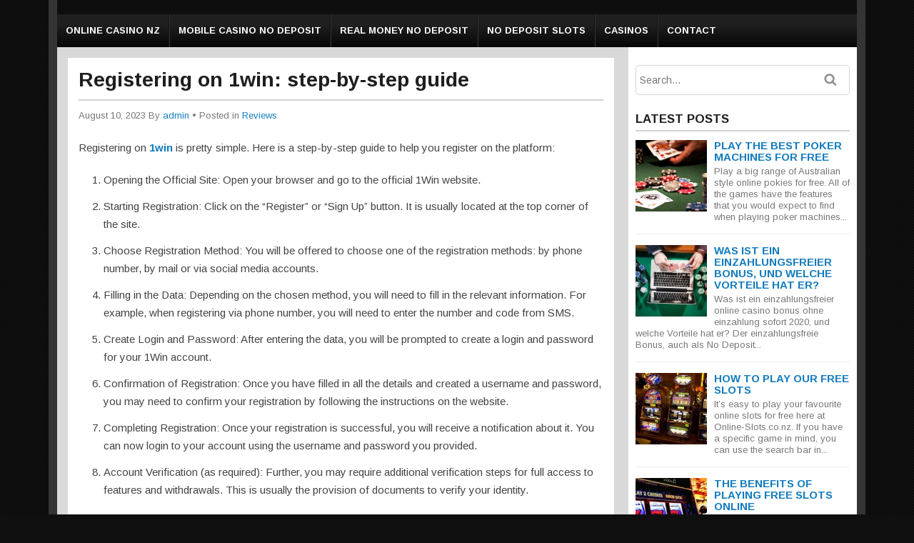

--- FILE ---
content_type: text/html; charset=UTF-8
request_url: https://crimepuzzleonlinegame.com/registering-on-1win-step-by-step-guide/
body_size: 34781
content:
<!DOCTYPE html>
<html lang="en-US">
<head>
	<meta charset="UTF-8">
	<meta name="viewport" content="initial-scale=1.0, width=device-width">
	<title>Registering on 1win: step-by-step guide - crimepuzzleonlinegame.com</title>
	<meta name='robots' content='index, follow, max-image-preview:large, max-snippet:-1, max-video-preview:-1' />

	<!-- This site is optimized with the Yoast SEO plugin v19.6.1 - https://yoast.com/wordpress/plugins/seo/ -->
	<link rel="canonical" href="https://crimepuzzleonlinegame.com/registering-on-1win-step-by-step-guide/" />
	<meta property="og:locale" content="en_US" />
	<meta property="og:type" content="article" />
	<meta property="og:title" content="Registering on 1win: step-by-step guide - crimepuzzleonlinegame.com" />
	<meta property="og:description" content="Registering on 1win is pretty simple. Here is a step-by-step guide to help you register on the platform: Opening the Official Site: Open your browser and go to the official 1Win website. Starting Registration: Click on the &#8220;Register&#8221; or &#8220;Sign Up&#8221; button. It is usually located at the top corner of the site. Choose Registration &hellip;" />
	<meta property="og:url" content="https://crimepuzzleonlinegame.com/registering-on-1win-step-by-step-guide/" />
	<meta property="og:site_name" content="crimepuzzleonlinegame.com" />
	<meta property="article:published_time" content="2023-08-10T15:08:20+00:00" />
	<meta name="author" content="admin" />
	<meta name="twitter:card" content="summary_large_image" />
	<meta name="twitter:label1" content="Written by" />
	<meta name="twitter:data1" content="admin" />
	<meta name="twitter:label2" content="Est. reading time" />
	<meta name="twitter:data2" content="2 minutes" />
	<script type="application/ld+json" class="yoast-schema-graph">{"@context":"https://schema.org","@graph":[{"@type":"WebPage","@id":"https://crimepuzzleonlinegame.com/registering-on-1win-step-by-step-guide/","url":"https://crimepuzzleonlinegame.com/registering-on-1win-step-by-step-guide/","name":"Registering on 1win: step-by-step guide - crimepuzzleonlinegame.com","isPartOf":{"@id":"https://crimepuzzleonlinegame.com/#website"},"datePublished":"2023-08-10T15:08:20+00:00","dateModified":"2023-08-10T15:08:20+00:00","author":{"@id":"https://crimepuzzleonlinegame.com/#/schema/person/9c43880c5743fec822a4546aefe240c0"},"breadcrumb":{"@id":"https://crimepuzzleonlinegame.com/registering-on-1win-step-by-step-guide/#breadcrumb"},"inLanguage":"en-US","potentialAction":[{"@type":"ReadAction","target":["https://crimepuzzleonlinegame.com/registering-on-1win-step-by-step-guide/"]}]},{"@type":"BreadcrumbList","@id":"https://crimepuzzleonlinegame.com/registering-on-1win-step-by-step-guide/#breadcrumb","itemListElement":[{"@type":"ListItem","position":1,"name":"Home","item":"https://crimepuzzleonlinegame.com/"},{"@type":"ListItem","position":2,"name":"Registering on 1win: step-by-step guide"}]},{"@type":"WebSite","@id":"https://crimepuzzleonlinegame.com/#website","url":"https://crimepuzzleonlinegame.com/","name":"crimepuzzleonlinegame.com","description":"No Deposit Bonus Codes NZ | No Deposit Casino Bonuses 2019","potentialAction":[{"@type":"SearchAction","target":{"@type":"EntryPoint","urlTemplate":"https://crimepuzzleonlinegame.com/?s={search_term_string}"},"query-input":"required name=search_term_string"}],"inLanguage":"en-US"},{"@type":"Person","@id":"https://crimepuzzleonlinegame.com/#/schema/person/9c43880c5743fec822a4546aefe240c0","name":"admin","image":{"@type":"ImageObject","inLanguage":"en-US","@id":"https://crimepuzzleonlinegame.com/#/schema/person/image/","url":"https://secure.gravatar.com/avatar/da2b15c83765050ef09368cb1ef0dfdf787702672e673b53cf10492a178ea309?s=96&d=mm&r=g","contentUrl":"https://secure.gravatar.com/avatar/da2b15c83765050ef09368cb1ef0dfdf787702672e673b53cf10492a178ea309?s=96&d=mm&r=g","caption":"admin"},"sameAs":["https://crimepuzzleonlinegame.com"],"url":"https://crimepuzzleonlinegame.com/author/admin/"}]}</script>
	<!-- / Yoast SEO plugin. -->


<link rel="alternate" type="application/rss+xml" title="crimepuzzleonlinegame.com &raquo; Registering on 1win: step-by-step guide Comments Feed" href="https://crimepuzzleonlinegame.com/registering-on-1win-step-by-step-guide/feed/" />
<link rel="alternate" title="oEmbed (JSON)" type="application/json+oembed" href="https://crimepuzzleonlinegame.com/wp-json/oembed/1.0/embed?url=https%3A%2F%2Fcrimepuzzleonlinegame.com%2Fregistering-on-1win-step-by-step-guide%2F" />
<link rel="alternate" title="oEmbed (XML)" type="text/xml+oembed" href="https://crimepuzzleonlinegame.com/wp-json/oembed/1.0/embed?url=https%3A%2F%2Fcrimepuzzleonlinegame.com%2Fregistering-on-1win-step-by-step-guide%2F&#038;format=xml" />
<style id='wp-img-auto-sizes-contain-inline-css' type='text/css'>
img:is([sizes=auto i],[sizes^="auto," i]){contain-intrinsic-size:3000px 1500px}
/*# sourceURL=wp-img-auto-sizes-contain-inline-css */
</style>
<style id='wp-emoji-styles-inline-css' type='text/css'>

	img.wp-smiley, img.emoji {
		display: inline !important;
		border: none !important;
		box-shadow: none !important;
		height: 1em !important;
		width: 1em !important;
		margin: 0 0.07em !important;
		vertical-align: -0.1em !important;
		background: none !important;
		padding: 0 !important;
	}
/*# sourceURL=wp-emoji-styles-inline-css */
</style>
<style id='wp-block-library-inline-css' type='text/css'>
:root{--wp-block-synced-color:#7a00df;--wp-block-synced-color--rgb:122,0,223;--wp-bound-block-color:var(--wp-block-synced-color);--wp-editor-canvas-background:#ddd;--wp-admin-theme-color:#007cba;--wp-admin-theme-color--rgb:0,124,186;--wp-admin-theme-color-darker-10:#006ba1;--wp-admin-theme-color-darker-10--rgb:0,107,160.5;--wp-admin-theme-color-darker-20:#005a87;--wp-admin-theme-color-darker-20--rgb:0,90,135;--wp-admin-border-width-focus:2px}@media (min-resolution:192dpi){:root{--wp-admin-border-width-focus:1.5px}}.wp-element-button{cursor:pointer}:root .has-very-light-gray-background-color{background-color:#eee}:root .has-very-dark-gray-background-color{background-color:#313131}:root .has-very-light-gray-color{color:#eee}:root .has-very-dark-gray-color{color:#313131}:root .has-vivid-green-cyan-to-vivid-cyan-blue-gradient-background{background:linear-gradient(135deg,#00d084,#0693e3)}:root .has-purple-crush-gradient-background{background:linear-gradient(135deg,#34e2e4,#4721fb 50%,#ab1dfe)}:root .has-hazy-dawn-gradient-background{background:linear-gradient(135deg,#faaca8,#dad0ec)}:root .has-subdued-olive-gradient-background{background:linear-gradient(135deg,#fafae1,#67a671)}:root .has-atomic-cream-gradient-background{background:linear-gradient(135deg,#fdd79a,#004a59)}:root .has-nightshade-gradient-background{background:linear-gradient(135deg,#330968,#31cdcf)}:root .has-midnight-gradient-background{background:linear-gradient(135deg,#020381,#2874fc)}:root{--wp--preset--font-size--normal:16px;--wp--preset--font-size--huge:42px}.has-regular-font-size{font-size:1em}.has-larger-font-size{font-size:2.625em}.has-normal-font-size{font-size:var(--wp--preset--font-size--normal)}.has-huge-font-size{font-size:var(--wp--preset--font-size--huge)}.has-text-align-center{text-align:center}.has-text-align-left{text-align:left}.has-text-align-right{text-align:right}.has-fit-text{white-space:nowrap!important}#end-resizable-editor-section{display:none}.aligncenter{clear:both}.items-justified-left{justify-content:flex-start}.items-justified-center{justify-content:center}.items-justified-right{justify-content:flex-end}.items-justified-space-between{justify-content:space-between}.screen-reader-text{border:0;clip-path:inset(50%);height:1px;margin:-1px;overflow:hidden;padding:0;position:absolute;width:1px;word-wrap:normal!important}.screen-reader-text:focus{background-color:#ddd;clip-path:none;color:#444;display:block;font-size:1em;height:auto;left:5px;line-height:normal;padding:15px 23px 14px;text-decoration:none;top:5px;width:auto;z-index:100000}html :where(.has-border-color){border-style:solid}html :where([style*=border-top-color]){border-top-style:solid}html :where([style*=border-right-color]){border-right-style:solid}html :where([style*=border-bottom-color]){border-bottom-style:solid}html :where([style*=border-left-color]){border-left-style:solid}html :where([style*=border-width]){border-style:solid}html :where([style*=border-top-width]){border-top-style:solid}html :where([style*=border-right-width]){border-right-style:solid}html :where([style*=border-bottom-width]){border-bottom-style:solid}html :where([style*=border-left-width]){border-left-style:solid}html :where(img[class*=wp-image-]){height:auto;max-width:100%}:where(figure){margin:0 0 1em}html :where(.is-position-sticky){--wp-admin--admin-bar--position-offset:var(--wp-admin--admin-bar--height,0px)}@media screen and (max-width:600px){html :where(.is-position-sticky){--wp-admin--admin-bar--position-offset:0px}}

/*# sourceURL=wp-block-library-inline-css */
</style><style id='global-styles-inline-css' type='text/css'>
:root{--wp--preset--aspect-ratio--square: 1;--wp--preset--aspect-ratio--4-3: 4/3;--wp--preset--aspect-ratio--3-4: 3/4;--wp--preset--aspect-ratio--3-2: 3/2;--wp--preset--aspect-ratio--2-3: 2/3;--wp--preset--aspect-ratio--16-9: 16/9;--wp--preset--aspect-ratio--9-16: 9/16;--wp--preset--color--black: #000000;--wp--preset--color--cyan-bluish-gray: #abb8c3;--wp--preset--color--white: #ffffff;--wp--preset--color--pale-pink: #f78da7;--wp--preset--color--vivid-red: #cf2e2e;--wp--preset--color--luminous-vivid-orange: #ff6900;--wp--preset--color--luminous-vivid-amber: #fcb900;--wp--preset--color--light-green-cyan: #7bdcb5;--wp--preset--color--vivid-green-cyan: #00d084;--wp--preset--color--pale-cyan-blue: #8ed1fc;--wp--preset--color--vivid-cyan-blue: #0693e3;--wp--preset--color--vivid-purple: #9b51e0;--wp--preset--gradient--vivid-cyan-blue-to-vivid-purple: linear-gradient(135deg,rgb(6,147,227) 0%,rgb(155,81,224) 100%);--wp--preset--gradient--light-green-cyan-to-vivid-green-cyan: linear-gradient(135deg,rgb(122,220,180) 0%,rgb(0,208,130) 100%);--wp--preset--gradient--luminous-vivid-amber-to-luminous-vivid-orange: linear-gradient(135deg,rgb(252,185,0) 0%,rgb(255,105,0) 100%);--wp--preset--gradient--luminous-vivid-orange-to-vivid-red: linear-gradient(135deg,rgb(255,105,0) 0%,rgb(207,46,46) 100%);--wp--preset--gradient--very-light-gray-to-cyan-bluish-gray: linear-gradient(135deg,rgb(238,238,238) 0%,rgb(169,184,195) 100%);--wp--preset--gradient--cool-to-warm-spectrum: linear-gradient(135deg,rgb(74,234,220) 0%,rgb(151,120,209) 20%,rgb(207,42,186) 40%,rgb(238,44,130) 60%,rgb(251,105,98) 80%,rgb(254,248,76) 100%);--wp--preset--gradient--blush-light-purple: linear-gradient(135deg,rgb(255,206,236) 0%,rgb(152,150,240) 100%);--wp--preset--gradient--blush-bordeaux: linear-gradient(135deg,rgb(254,205,165) 0%,rgb(254,45,45) 50%,rgb(107,0,62) 100%);--wp--preset--gradient--luminous-dusk: linear-gradient(135deg,rgb(255,203,112) 0%,rgb(199,81,192) 50%,rgb(65,88,208) 100%);--wp--preset--gradient--pale-ocean: linear-gradient(135deg,rgb(255,245,203) 0%,rgb(182,227,212) 50%,rgb(51,167,181) 100%);--wp--preset--gradient--electric-grass: linear-gradient(135deg,rgb(202,248,128) 0%,rgb(113,206,126) 100%);--wp--preset--gradient--midnight: linear-gradient(135deg,rgb(2,3,129) 0%,rgb(40,116,252) 100%);--wp--preset--font-size--small: 13px;--wp--preset--font-size--medium: 20px;--wp--preset--font-size--large: 36px;--wp--preset--font-size--x-large: 42px;--wp--preset--spacing--20: 0.44rem;--wp--preset--spacing--30: 0.67rem;--wp--preset--spacing--40: 1rem;--wp--preset--spacing--50: 1.5rem;--wp--preset--spacing--60: 2.25rem;--wp--preset--spacing--70: 3.38rem;--wp--preset--spacing--80: 5.06rem;--wp--preset--shadow--natural: 6px 6px 9px rgba(0, 0, 0, 0.2);--wp--preset--shadow--deep: 12px 12px 50px rgba(0, 0, 0, 0.4);--wp--preset--shadow--sharp: 6px 6px 0px rgba(0, 0, 0, 0.2);--wp--preset--shadow--outlined: 6px 6px 0px -3px rgb(255, 255, 255), 6px 6px rgb(0, 0, 0);--wp--preset--shadow--crisp: 6px 6px 0px rgb(0, 0, 0);}:where(.is-layout-flex){gap: 0.5em;}:where(.is-layout-grid){gap: 0.5em;}body .is-layout-flex{display: flex;}.is-layout-flex{flex-wrap: wrap;align-items: center;}.is-layout-flex > :is(*, div){margin: 0;}body .is-layout-grid{display: grid;}.is-layout-grid > :is(*, div){margin: 0;}:where(.wp-block-columns.is-layout-flex){gap: 2em;}:where(.wp-block-columns.is-layout-grid){gap: 2em;}:where(.wp-block-post-template.is-layout-flex){gap: 1.25em;}:where(.wp-block-post-template.is-layout-grid){gap: 1.25em;}.has-black-color{color: var(--wp--preset--color--black) !important;}.has-cyan-bluish-gray-color{color: var(--wp--preset--color--cyan-bluish-gray) !important;}.has-white-color{color: var(--wp--preset--color--white) !important;}.has-pale-pink-color{color: var(--wp--preset--color--pale-pink) !important;}.has-vivid-red-color{color: var(--wp--preset--color--vivid-red) !important;}.has-luminous-vivid-orange-color{color: var(--wp--preset--color--luminous-vivid-orange) !important;}.has-luminous-vivid-amber-color{color: var(--wp--preset--color--luminous-vivid-amber) !important;}.has-light-green-cyan-color{color: var(--wp--preset--color--light-green-cyan) !important;}.has-vivid-green-cyan-color{color: var(--wp--preset--color--vivid-green-cyan) !important;}.has-pale-cyan-blue-color{color: var(--wp--preset--color--pale-cyan-blue) !important;}.has-vivid-cyan-blue-color{color: var(--wp--preset--color--vivid-cyan-blue) !important;}.has-vivid-purple-color{color: var(--wp--preset--color--vivid-purple) !important;}.has-black-background-color{background-color: var(--wp--preset--color--black) !important;}.has-cyan-bluish-gray-background-color{background-color: var(--wp--preset--color--cyan-bluish-gray) !important;}.has-white-background-color{background-color: var(--wp--preset--color--white) !important;}.has-pale-pink-background-color{background-color: var(--wp--preset--color--pale-pink) !important;}.has-vivid-red-background-color{background-color: var(--wp--preset--color--vivid-red) !important;}.has-luminous-vivid-orange-background-color{background-color: var(--wp--preset--color--luminous-vivid-orange) !important;}.has-luminous-vivid-amber-background-color{background-color: var(--wp--preset--color--luminous-vivid-amber) !important;}.has-light-green-cyan-background-color{background-color: var(--wp--preset--color--light-green-cyan) !important;}.has-vivid-green-cyan-background-color{background-color: var(--wp--preset--color--vivid-green-cyan) !important;}.has-pale-cyan-blue-background-color{background-color: var(--wp--preset--color--pale-cyan-blue) !important;}.has-vivid-cyan-blue-background-color{background-color: var(--wp--preset--color--vivid-cyan-blue) !important;}.has-vivid-purple-background-color{background-color: var(--wp--preset--color--vivid-purple) !important;}.has-black-border-color{border-color: var(--wp--preset--color--black) !important;}.has-cyan-bluish-gray-border-color{border-color: var(--wp--preset--color--cyan-bluish-gray) !important;}.has-white-border-color{border-color: var(--wp--preset--color--white) !important;}.has-pale-pink-border-color{border-color: var(--wp--preset--color--pale-pink) !important;}.has-vivid-red-border-color{border-color: var(--wp--preset--color--vivid-red) !important;}.has-luminous-vivid-orange-border-color{border-color: var(--wp--preset--color--luminous-vivid-orange) !important;}.has-luminous-vivid-amber-border-color{border-color: var(--wp--preset--color--luminous-vivid-amber) !important;}.has-light-green-cyan-border-color{border-color: var(--wp--preset--color--light-green-cyan) !important;}.has-vivid-green-cyan-border-color{border-color: var(--wp--preset--color--vivid-green-cyan) !important;}.has-pale-cyan-blue-border-color{border-color: var(--wp--preset--color--pale-cyan-blue) !important;}.has-vivid-cyan-blue-border-color{border-color: var(--wp--preset--color--vivid-cyan-blue) !important;}.has-vivid-purple-border-color{border-color: var(--wp--preset--color--vivid-purple) !important;}.has-vivid-cyan-blue-to-vivid-purple-gradient-background{background: var(--wp--preset--gradient--vivid-cyan-blue-to-vivid-purple) !important;}.has-light-green-cyan-to-vivid-green-cyan-gradient-background{background: var(--wp--preset--gradient--light-green-cyan-to-vivid-green-cyan) !important;}.has-luminous-vivid-amber-to-luminous-vivid-orange-gradient-background{background: var(--wp--preset--gradient--luminous-vivid-amber-to-luminous-vivid-orange) !important;}.has-luminous-vivid-orange-to-vivid-red-gradient-background{background: var(--wp--preset--gradient--luminous-vivid-orange-to-vivid-red) !important;}.has-very-light-gray-to-cyan-bluish-gray-gradient-background{background: var(--wp--preset--gradient--very-light-gray-to-cyan-bluish-gray) !important;}.has-cool-to-warm-spectrum-gradient-background{background: var(--wp--preset--gradient--cool-to-warm-spectrum) !important;}.has-blush-light-purple-gradient-background{background: var(--wp--preset--gradient--blush-light-purple) !important;}.has-blush-bordeaux-gradient-background{background: var(--wp--preset--gradient--blush-bordeaux) !important;}.has-luminous-dusk-gradient-background{background: var(--wp--preset--gradient--luminous-dusk) !important;}.has-pale-ocean-gradient-background{background: var(--wp--preset--gradient--pale-ocean) !important;}.has-electric-grass-gradient-background{background: var(--wp--preset--gradient--electric-grass) !important;}.has-midnight-gradient-background{background: var(--wp--preset--gradient--midnight) !important;}.has-small-font-size{font-size: var(--wp--preset--font-size--small) !important;}.has-medium-font-size{font-size: var(--wp--preset--font-size--medium) !important;}.has-large-font-size{font-size: var(--wp--preset--font-size--large) !important;}.has-x-large-font-size{font-size: var(--wp--preset--font-size--x-large) !important;}
/*# sourceURL=global-styles-inline-css */
</style>

<style id='classic-theme-styles-inline-css' type='text/css'>
/*! This file is auto-generated */
.wp-block-button__link{color:#fff;background-color:#32373c;border-radius:9999px;box-shadow:none;text-decoration:none;padding:calc(.667em + 2px) calc(1.333em + 2px);font-size:1.125em}.wp-block-file__button{background:#32373c;color:#fff;text-decoration:none}
/*# sourceURL=/wp-includes/css/classic-themes.min.css */
</style>
<link rel='stylesheet' id='crimepuzzleonlinegame-css' href='https://crimepuzzleonlinegame.com/wp-content/themes/crimepuzzleonlinegame/style.css?ver=6.9' type='text/css' media='all' />
<script type="text/javascript" src="https://crimepuzzleonlinegame.com/wp-includes/js/jquery/jquery.min.js?ver=3.7.1" id="jquery-core-js"></script>
<script type="text/javascript" src="https://crimepuzzleonlinegame.com/wp-includes/js/jquery/jquery-migrate.min.js?ver=3.4.1" id="jquery-migrate-js"></script>
<link rel="https://api.w.org/" href="https://crimepuzzleonlinegame.com/wp-json/" /><link rel="alternate" title="JSON" type="application/json" href="https://crimepuzzleonlinegame.com/wp-json/wp/v2/posts/60" /><link rel="EditURI" type="application/rsd+xml" title="RSD" href="https://crimepuzzleonlinegame.com/xmlrpc.php?rsd" />
<meta name="generator" content="WordPress 6.9" />
<link rel='shortlink' href='https://crimepuzzleonlinegame.com/?p=60' />
	<link rel="shortcut icon" href="https://crimepuzzleonlinegame.com/wp-content/themes/crimepuzzleonlinegame/images/favicon.png" type="image/png">
</head>
<body class="wp-singular post-template-default single single-post postid-60 single-format-standard wp-theme-crimepuzzleonlinegame">
<div id="outerwrap">
	<header class="main-header">
		<div class="wrap">
			<button id="mobile-menu-btn">
			<i>&nbsp;</i>
			<i>&nbsp;</i>
			<i>&nbsp;</i>
			</button>
			<nav id="mobile-menu">
				<ul id="mobilenav" class="mobilenav">
					<li><a href="/">Online Casino NZ</a></li>
					<li><a href="/mobile-casino-no-deposit/">Mobile casino no deposit</a></li>
					<li><a href="/real-money-no-deposit/">Real money no deposit</a></li>
					<li><a href="/no-deposit-slots/">No deposit slots</a></li>
					<li class="menu-item-has-children">
						<a href="#">Casinos</a>
						<ul class="sub-menu">
							<li><a href="/review/all-slots/">All slots</a></li>
							<li><a href="/review/ladbrokes/">Ladbrokes</a></li>
							<li><a href="/review/guts-casino/">Guts Casino</a></li>
							<li><a href="/review/captain-jack/">Captain Jack</a></li>
							<li><a href="/review/lucky-nugget/">Lucky Nugget</a></li>
							<li><a href="/review/winner-casino/">Winner casino</a></li>
							<li><a href="/review/spin-palace/">Spin Palace</a></li>
							<li><a href="/review/palace-of-chance/">Palace of Chance</a></li>
							<li><a href="/review/free-spins/">Free Spins</a></li>
							<li><a href="/review/cool-cat/">Cool Cat</a></li>
						</ul>
					</li>
					<li><a href="/contact/">Contact</a></li>
				</ul>
			</nav>
			<div class="clearboth"></div>
		</div>
	</header>
	<nav class="navbar">
		<div class="wrap">
			<ul id="nav" class="nav">
				<li><a href="/">Online Casino NZ</a></li>
				<li><a href="/mobile-casino-no-deposit/">Mobile casino no deposit</a></li>
				<li><a href="/real-money-no-deposit/">Real money no deposit</a></li>
				<li><a href="/no-deposit-slots/">No deposit slots</a></li>
				<li class="menu-item-has-children">
					<a href="#">Casinos</a>
					<ul class="sub-menu">
						<li><a href="/review/all-slots/">All slots</a></li>
						<li><a href="/review/ladbrokes/">Ladbrokes</a></li>
						<li><a href="/review/guts-casino/">Guts Casino</a></li>
						<li><a href="/review/captain-jack/">Captain Jack</a></li>
						<li><a href="/review/lucky-nugget/">Lucky Nugget</a></li>
						<li><a href="/review/winner-casino/">Winner casino</a></li>
						<li><a href="/review/spin-palace/">Spin Palace</a></li>
						<li><a href="/review/palace-of-chance/">Palace of Chance</a></li>
						<li><a href="/review/free-spins/">Free Spins</a></li>
						<li><a href="/review/cool-cat/">Cool Cat</a></li>
					</ul>
				</li>
				<li><a href="/contact/">Contact</a></li>
			</ul>
		</div>
		<div class="clearboth"></div>
	</nav>
	<div id="main" class="container" role="main">
	<div class="wrap">
		<section id="content" class="main-content">
			<h1 class="entry-title">Registering on 1win: step-by-step guide</h1>
<article id="post-60" class="post-60 post type-post status-publish format-standard hentry category-reviews">
	<div class="bylines">
		<time class="entry-date date updated" datetime="2023-08-10T18:08:20+03:00">August 10, 2023</time>
		By
		<span class="vcard author">	
		<span class="fn"><a href="https://crimepuzzleonlinegame.com" title="Visit admin&#8217;s website" rel="author external">admin</a></span>
		</span>
		&bull;  Posted in <a href="https://crimepuzzleonlinegame.com/category/reviews/" rel="category tag">Reviews</a>	</div>
	<div class="entry-content">
		<p>Registering on <a href="https://atlant-mo.ru/"><strong>1</strong><strong>win</strong></a> is pretty simple. Here is a step-by-step guide to help you register on the platform:</p>
<ol>
<li>Opening the Official Site: Open your browser and go to the official 1Win website.</li>
<li>Starting Registration: Click on the &#8220;Register&#8221; or &#8220;Sign Up&#8221; button. It is usually located at the top corner of the site.</li>
<li>Choose Registration Method: You will be offered to choose one of the registration methods: by phone number, by mail or via social media accounts.</li>
<li>Filling in the Data: Depending on the chosen method, you will need to fill in the relevant information. For example, when registering via phone number, you will need to enter the number and code from SMS.</li>
<li>Create Login and Password: After entering the data, you will be prompted to create a login and password for your 1Win account.</li>
<li>Confirmation of Registration: Once you have filled in all the details and created a username and password, you may need to confirm your registration by following the instructions on the website.</li>
<li>Completing Registration: Once your registration is successful, you will receive a notification about it. You can now login to your account using the username and password you provided.</li>
<li>Account Verification (as required): Further, you may require additional verification steps for full access to features and withdrawals. This is usually the provision of documents to verify your identity.</li>
</ol>
<p>Please note that the exact registration steps may vary slightly depending on the country and region, as well as 1Win&#8217;s current terms and conditions. To avoid misunderstandings, it is recommended to use the official website and follow the on-screen instructions during registration.</p>
<h2>Verification process at 1win</h2>
<p>The verification process at 1Win can vary depending on the country, legislation and platform rules. However, in general, it usually involves the following steps:</p>
<ol>
<li>Login to My Account: Once you have successfully registered and logged into your 1Win account, go to the &#8220;My Account&#8221; section.</li>
<li>Select Verification: In your personal cabinet, find the section related to account verification. It is usually called &#8220;Verification&#8221; or &#8220;Identity Confirmation&#8221;.</li>
<li>Uploading Documents: You may need certain documents to verify your identity. These documents may include scans or photos of your passport or other identification documents.</li>
<li>Proof of Address: Some platforms may also require proof of your residential address, such as utility bills or bank statements.</li>
<li>Waiting for Confirmation: After uploading the required documents, the platform will usually run a verification process. This can take some time, usually a few days.</li>
<li>Result Notification: Once verification is complete, you will be sent a notification whether your verification was successful or not.</li>
</ol>
<p>Please note that each platform may have different features and requirements for verification. To avoid mistakes, it is recommended to follow the instructions on the 1Win website and contact support if you have any questions or difficulties.</p>
	</div>
</article>
		</section>
		<aside id="sidebar1" class="sidebar">
			<div id="search-2" class="widget widget_search"><form method="get" class="searchform" id="searchform" action="https://crimepuzzleonlinegame.com/">
	<input class="searchinput" value="" name="s" type="text" placeholder="Search...">
	<input name="submit" class="searchsubmit" value="Search" type="submit">
</form></div><div id="custom_html-2" class="widget_text widget widget_custom_html"><h3 class="widget-title">Latest Posts</h3><div class="textwidget custom-html-widget"><div class="fly_cat ">
	<a title="Play The Best Poker Machines for Free" href="/play-the-best-poker-machines-for-free/"><img src="/wp-content/uploads/2018/06/e885e8aae1c0c2adc403acd38fb30925-150x150.jpg" class="thumb wp-post-image" alt="" width="150" height="150"></a>
	<h4><a title="Play The Best Poker Machines for Free" href="/play-the-best-poker-machines-for-free/">Play The Best Poker Machines for Free</a></h4>
	<span>Play a big range of Australian style online pokies for free. All of the games have the features that you would expect to find when playing poker machines...</span>	
</div>
<div class="fly_cat ">
	<a title="Was ist ein einzahlungsfreier Bonus, und welche Vorteile hat er?" href="/was-ist-ein-einzahlungsfreier-bonus-und-welche-vorteile-hat-er/"><img src="/wp-content/uploads/2018/06/Online-Casino-150x150.jpg" class="thumb wp-post-image" alt="" width="150" height="150"></a>
	<h4><a title="Was ist ein einzahlungsfreier Bonus, und welche Vorteile hat er?" href="/was-ist-ein-einzahlungsfreier-bonus-und-welche-vorteile-hat-er/">Was ist ein einzahlungsfreier Bonus, und welche Vorteile hat er?</a></h4>
	<span>Was ist ein einzahlungsfreier online casino bonus ohne einzahlung sofort 2020, und welche Vorteile hat er? Der einzahlungsfreie Bonus, auch als No Deposit...</span>	
</div>
<div class="fly_cat ">
	<a title="How To Play Our Free Slots" href="/how-to-play-our-free-slots/"><img src="/wp-content/uploads/2018/06/igrovie-avtomati-igrovie-koncepcii-150x150.jpg" class="thumb wp-post-image" alt="" width="150" height="150"></a>
	<h4><a title="How To Play Our Free Slots" href="/how-to-play-our-free-slots/">How To Play Our Free Slots</a></h4>
	<span>It’s easy to play your favourite online slots for free here at Online-Slots.co.nz. If you have a specific game in mind, you can use the search bar in...</span>	
</div>
<div class="fly_cat ">
	<a title="The Benefits Of Playing Free Slots Online" href="/the-benefits-of-playing-free-slots-online/"><img src="/wp-content/uploads/2018/06/902166-150x150.jpg" class="thumb wp-post-image" alt="" width="150" height="150"></a>
	<h4><a title="The Benefits Of Playing Free Slots Online" href="/the-benefits-of-playing-free-slots-online/">The Benefits Of Playing Free Slots Online</a></h4>
	<span>At online casino bonus ohne einzahlung sofort freispiele, it is our mission to provide slots fans with a safe and responsible way to play their&nbsp;...</span>	
</div>
<div class="fly_cat ">
	<a title="NO BONUS" href="/no-bonus/"><img src="/wp-content/uploads/2018/06/no-bonus-casino-5357c39870a0f8be0e8b467d-150x150.png" class="thumb wp-post-image" alt="" width="150" height="150"></a>
	<h4><a title="NO BONUS" href="/no-bonus/">NO BONUS</a></h4>
	<span>Give away no deposit bonuses only to a new player when they have closed online casino registrations. They are not as high as deposit bonuses, but they can...</span>	
</div></div></div><div id="categories-2" class="widget widget_categories"><h3 class="widget-title">Categories</h3>
			<ul>
					<li class="cat-item cat-item-2"><a href="https://crimepuzzleonlinegame.com/category/free-pokies/">Free Pokies</a>
</li>
	<li class="cat-item cat-item-3"><a href="https://crimepuzzleonlinegame.com/category/no-deposit-slots/">No deposit slots</a>
</li>
	<li class="cat-item cat-item-4"><a href="https://crimepuzzleonlinegame.com/category/real-money-slots/">Real Money slots</a>
</li>
	<li class="cat-item cat-item-5"><a href="https://crimepuzzleonlinegame.com/category/reviews/">Reviews</a>
</li>
	<li class="cat-item cat-item-1"><a href="https://crimepuzzleonlinegame.com/category/uncategorized/">Uncategorized</a>
</li>
			</ul>

			</div><div id="text-2" class="widget widget_text"><h3 class="widget-title">Our partners:</h3>			<div class="textwidget"></div>
		</div>		</aside>
		<div class="clearboth;"></div>
	</div>
</div>

	<footer id="footer" class="main-footer">
		<div class="wrap">
		</div>
	</footer>
	<footer class="bottomfooter">
		<div class="wrap">
			<span>Copyright &copy; 2026. All Rights Reserved. <a href="/">crimepuzzleonlinegame.com </a> </span>
		</div>
	</footer>
</div>
<script type="text/javascript" src="https://crimepuzzleonlinegame.com/wp-content/themes/crimepuzzleonlinegame/js/scripts.js"></script>
<script type="speculationrules">
{"prefetch":[{"source":"document","where":{"and":[{"href_matches":"/*"},{"not":{"href_matches":["/wp-*.php","/wp-admin/*","/wp-content/uploads/*","/wp-content/*","/wp-content/plugins/*","/wp-content/themes/crimepuzzleonlinegame/*","/*\\?(.+)"]}},{"not":{"selector_matches":"a[rel~=\"nofollow\"]"}},{"not":{"selector_matches":".no-prefetch, .no-prefetch a"}}]},"eagerness":"conservative"}]}
</script>
<script id="wp-emoji-settings" type="application/json">
{"baseUrl":"https://s.w.org/images/core/emoji/17.0.2/72x72/","ext":".png","svgUrl":"https://s.w.org/images/core/emoji/17.0.2/svg/","svgExt":".svg","source":{"concatemoji":"https://crimepuzzleonlinegame.com/wp-includes/js/wp-emoji-release.min.js?ver=6.9"}}
</script>
<script type="module">
/* <![CDATA[ */
/*! This file is auto-generated */
const a=JSON.parse(document.getElementById("wp-emoji-settings").textContent),o=(window._wpemojiSettings=a,"wpEmojiSettingsSupports"),s=["flag","emoji"];function i(e){try{var t={supportTests:e,timestamp:(new Date).valueOf()};sessionStorage.setItem(o,JSON.stringify(t))}catch(e){}}function c(e,t,n){e.clearRect(0,0,e.canvas.width,e.canvas.height),e.fillText(t,0,0);t=new Uint32Array(e.getImageData(0,0,e.canvas.width,e.canvas.height).data);e.clearRect(0,0,e.canvas.width,e.canvas.height),e.fillText(n,0,0);const a=new Uint32Array(e.getImageData(0,0,e.canvas.width,e.canvas.height).data);return t.every((e,t)=>e===a[t])}function p(e,t){e.clearRect(0,0,e.canvas.width,e.canvas.height),e.fillText(t,0,0);var n=e.getImageData(16,16,1,1);for(let e=0;e<n.data.length;e++)if(0!==n.data[e])return!1;return!0}function u(e,t,n,a){switch(t){case"flag":return n(e,"\ud83c\udff3\ufe0f\u200d\u26a7\ufe0f","\ud83c\udff3\ufe0f\u200b\u26a7\ufe0f")?!1:!n(e,"\ud83c\udde8\ud83c\uddf6","\ud83c\udde8\u200b\ud83c\uddf6")&&!n(e,"\ud83c\udff4\udb40\udc67\udb40\udc62\udb40\udc65\udb40\udc6e\udb40\udc67\udb40\udc7f","\ud83c\udff4\u200b\udb40\udc67\u200b\udb40\udc62\u200b\udb40\udc65\u200b\udb40\udc6e\u200b\udb40\udc67\u200b\udb40\udc7f");case"emoji":return!a(e,"\ud83e\u1fac8")}return!1}function f(e,t,n,a){let r;const o=(r="undefined"!=typeof WorkerGlobalScope&&self instanceof WorkerGlobalScope?new OffscreenCanvas(300,150):document.createElement("canvas")).getContext("2d",{willReadFrequently:!0}),s=(o.textBaseline="top",o.font="600 32px Arial",{});return e.forEach(e=>{s[e]=t(o,e,n,a)}),s}function r(e){var t=document.createElement("script");t.src=e,t.defer=!0,document.head.appendChild(t)}a.supports={everything:!0,everythingExceptFlag:!0},new Promise(t=>{let n=function(){try{var e=JSON.parse(sessionStorage.getItem(o));if("object"==typeof e&&"number"==typeof e.timestamp&&(new Date).valueOf()<e.timestamp+604800&&"object"==typeof e.supportTests)return e.supportTests}catch(e){}return null}();if(!n){if("undefined"!=typeof Worker&&"undefined"!=typeof OffscreenCanvas&&"undefined"!=typeof URL&&URL.createObjectURL&&"undefined"!=typeof Blob)try{var e="postMessage("+f.toString()+"("+[JSON.stringify(s),u.toString(),c.toString(),p.toString()].join(",")+"));",a=new Blob([e],{type:"text/javascript"});const r=new Worker(URL.createObjectURL(a),{name:"wpTestEmojiSupports"});return void(r.onmessage=e=>{i(n=e.data),r.terminate(),t(n)})}catch(e){}i(n=f(s,u,c,p))}t(n)}).then(e=>{for(const n in e)a.supports[n]=e[n],a.supports.everything=a.supports.everything&&a.supports[n],"flag"!==n&&(a.supports.everythingExceptFlag=a.supports.everythingExceptFlag&&a.supports[n]);var t;a.supports.everythingExceptFlag=a.supports.everythingExceptFlag&&!a.supports.flag,a.supports.everything||((t=a.source||{}).concatemoji?r(t.concatemoji):t.wpemoji&&t.twemoji&&(r(t.twemoji),r(t.wpemoji)))});
//# sourceURL=https://crimepuzzleonlinegame.com/wp-includes/js/wp-emoji-loader.min.js
/* ]]> */
</script>
</body>
</html>

--- FILE ---
content_type: text/css
request_url: https://crimepuzzleonlinegame.com/wp-content/themes/crimepuzzleonlinegame/style.css?ver=6.9
body_size: 78221
content:
@import url('https://fonts.googleapis.com/css?family=Arimo%3A400%2C400i%2C700%2C700i&ver=4.9.8');



/* start css: /wp-content/themes/highroller/style.css?ver=4.9.8 */



/* Table of Contents

	1. HTML Reset
	
	2. Defaults
		- Typography
		- Headings
		- Other Objects
	3. Site Layout and Structure
	4. Common Classes
		-Excerpts
		-Comments
	5. Header
		-Site Header
		-Navigation
	6. Content Area
		-Shortcodes
		-Review Pages
	7. Sidebar
		-Widgets
	8. Footer
	9. Media Queries
	
*/

/* 1. HTML Reset
 
   normalize.css v2.1.2 | MIT License | git.io/normalize
   ----------------------------------------------------------------------------*/


article,aside,details,figcaption,figure,footer,header,hgroup,main,nav,section,summary{display:block}audio,canvas,video{display:inline-block}audio:not([controls]){display:none;height:0}[hidden],template{display:none}html{font-family:sans-serif;-ms-text-size-adjust:100%;-webkit-text-size-adjust:100%}a{background:transparent}a:focus{outline:thin dotted}a:active,a:hover{outline:0}h1{font-size:2em;margin:.67em 0}abbr[title]{border-bottom:1px dotted}b,strong{font-weight:700}dfn{font-style:italic}hr{-moz-box-sizing:content-box;box-sizing:content-box;height:0}mark{background:#ff0;color:#000}code,kbd,pre,samp{font-family:monospace, serif;font-size:1em}pre{white-space:pre-wrap}q{quotes:\201C \201D \2018 \2019}small{font-size:80%}sub,sup{font-size:75%;line-height:0;position:relative;vertical-align:baseline}sup{top:-.5em}sub{bottom:-.25em}img{border:0}svg:not(:root){overflow:hidden}fieldset{border:1px solid silver;margin:0 2px;padding:.35em .625em .75em}button,input,select,textarea{font-family:inherit;font-size:100%;margin:0}button,input{line-height:normal}button,select{text-transform:none}button,html input[type=button],input[type=reset],input[type=submit]{-webkit-appearance:button;cursor:pointer}button[disabled],html input[disabled]{cursor:default}input[type=checkbox],input[type=radio]{box-sizing:border-box;padding:0}input[type=search]{-webkit-appearance:textfield;-moz-box-sizing:content-box;-webkit-box-sizing:content-box;box-sizing:content-box}input[type=search]::-webkit-search-cancel-button,input[type=search]::-webkit-search-decoration{-webkit-appearance:none}textarea{overflow:auto;vertical-align:top}table{border-collapse:collapse;border-spacing:0}body,figure{margin:0}
legend,button::-moz-focus-inner,input::-moz-focus-inner{border:0;padding:0}

* {
	box-sizing: border-box;
	-moz-box-sizing: border-box;
	-ms-box-sizing: border-box;
	-o-box-sizing: border-box;
}

/* 2. Defaults
   ----------------------------------------------------------------------------*/


html {
	font-size: 10px; /* 10px browser default */
}

body {
	background: #0f0f0f url(images/bg.png); 
	color: #444;
	font-family: 'Arimo', sans-serif;
	line-height:1em; 
}


a {
	color:#137cbd;
	text-decoration: none;
}

a:hover {
	color: #999;
}

ol,
ul {
	margin: 0;
	padding: 0;
}

p {
	margin: 0 0 20px 0;
	padding:0;
}

img {
	border:0;
}

.clearboth {
	clear:both;
}

span.hilite {
	color:#161E21;
	font-weight:bold;
}

hr {
	padding:10px 0 0 0;
	margin-bottom:25px;
	border:0;
	border-bottom:1px solid #e5e5e5;
}

a.fulllink {
	position:absolute;
	width:100%;
	height:100%;
	top:0;
	left:0;
	opacity:0;
	filter: alpha(opacity=0);
	display:block;
}

/* Headings
   -----------------------------------------*/


h1,
h2,
h3,
h4,
h5,
h6 {
	color: #1f1f1f;
	font-weight: bold;
	line-height: 1.1em;
	margin: 0 0 20px;
}

h1 {
	font-size:1.9em;
	margin: 0 0 24px;
	border-bottom:2px solid #d3d3d3;
	padding-bottom:12px;
}

h2 {
	font-size:1.6em;
}

h3 {
	font-size:1.4em;
}

h4 {
	font-size:1.2em;
}

h5 {
	font-size:1.1em;
}

h6 {
	font-size:1.1em;
	font-weight:normal;
}

h1.entry-title, 
h2.entry-title  {
	margin-bottom:8px;
}

h1.altheading, h2.altheading, h3.altheading {
	background:#2a2a2a;
	color:#fff;
	padding:10px 12px;
	margin-bottom:16px;

}

/* 3. Site Layout and Structure
   ----------------------------------------------------------------------------*/


#outerwrap {
	width: 1144px;
	overflow: hidden;
	margin: 0 auto;
	background: #343434;
	padding: 0 12px;
}

.wrap {
	width:1120px;
	margin:0 auto;
}

/* 4. Common Classes
   ----------------------------------------------------------------------------*/
   
 /* Flytonic Buttons */
a.visbutton {
    background:#1481c4; /* for non-css3 browsers */
 	color:#fff!important;
	border-radius:4px;
	-moz-border-radius:4px;
 	line-height:1em;
 	padding:13px 12px;
 	text-align: center;
	text-decoration: none !important;
	display: inline-block;
	margin:0 .5em 0 .5em;
	font-size:15px !important;
	text-transform:uppercase;
	font-weight:bold;
}

a.visbutton.gray {
	background:#8f8f8e; /* for non-css3 browsers */
}  
   
a.visbutton.size1 {
	padding:7px 0;
	width:80px;
	margin:0!important;
}

a.visbutton.fullbutton {
	width:100%;
	margin:0 0 10px 0;
	padding:12px 0;;
}   
   

a.visbutton.lg {
	padding:16px 0;
	display:block;
	margin:0;
	width:200px;
	font-size:16px !important;
} 

a.visbutton.sm {
	padding:10px 0;
	font-size:12px !important;
	width:75px;
}

a.visbutton.med {
	padding:11px 0;
	font-size:13px !important;
	display:block;
	margin:0 0 10px;
}

a.visbutton.cent {
	margin:0 auto;
	text-align:center;
	display:block;
} 
   
a.visbutton:hover, 
a.visbutton:active, 
a.visbutton:visited {
	opacity: 0.85; 
	box-shadow:none;
} 

a.visbutton.marb {
	margin-bottom:6px!important;
}

a.visbutton.fright {
	margin:0!important;
	float:right;
} 

 /* Rating Stars */
   
span.rate { 
	display:block;
	height:16px;
	width:98px;
	background:url(images/ratestars.png) -2px -19px;
}

span.ratetotal {
	display:block;
	height:16px;
	width:98px;
	background:url(images/ratestars.png) -2px -2px;
}   
   
span.rate.ratecen {
	margin:0 auto;
}

span.rate.mbottom {
	margin-bottom:8px;
}

span.rate.reviewrate{
	float:right;
	margin-top:7px;
}

 /* Excerpts */

.excerptlist{ 
	line-height:1.5em; 
	overflow:hidden; 
	margin-bottom:10px;
}

 .articleexcerpt p{
	margin:0; 
	padding:0;
	line-height:1.5em; 
}

.articleexcerpt{ 
	overflow:hidden;
	margin-bottom:12px;
	padding-bottom:12px;
	border-bottom:1px solid #ddd;
}

.articleexcerpt img{ 
	width:125px;
	height:125px;
	 margin:0 15px 0 0;
	 display:block;
	 float:left;
}

 .articleexcerpt h3{ 
	margin:0  0 5px; 
	padding:0; 
	color:#111;
	font-size:17px;
	font-weight:bold;
}

.articleexcerpt .bylines{ 
	font-size: 12px;
	margin: 0 0 14px;
	color: #777;
	line-height: 1.2em;
}

 /* Other Common Classes */


.bylines{ 
	font-size:13px; 
	margin-bottom:20px; 
	color:#777;
}



blockquote {
    margin: 10px 20px 20px;
    padding: 10px 10px 5px 10px;
    border-left: 2px solid #ddd;
    font-family: Georgia, "Times New Roman", Times, serif;
    color: #777;
    background: #f5f5f5;
    font-style: italic;
    border-radius: 5px;
    font-size: 1.1em;
 }

blockquote p {	
	margin: 0 0 10px; 
}

.main-content .bannerwidget{
	display: block; 
	margin:20px auto; 
	float:none; 
	text-align:center;  
}

.breadcrumb{ 
	margin-bottom:10px; 
	font-size:1.1em;
	padding:10px; 
	color:#999; 
	background:#FFF; 
	border:1px solid #ccc;	
}

.current_crumb{
	font-weight:normal;
}

/** Pagination **/

.pagination {
	clear:both;
	padding:30px 0;
	line-height:13px; 
	margin:0 0 15px 0;
	font-weight:bold;
	font-size:14px;
}

.pagination span, .pagination a {
	display:block;
	float:left;
	margin: 2px 7px 2px 0;
	padding:9px 9px 9px 9px;
	text-decoration:none;
	width:auto;color:#137cbd;
	text-decoration:none; 
}

.pagination a:hover{
	color:#fff;
	background: #137cbd;
}

.pagination .current{
	padding:9px 9px 9px 9px;
	background: #137cbd;
	color:#fff;
}

.pagination a.last{ 
	background:#999; 
	color:#FFF;
}

.pagination a.last:hover{ 
	background:#333; 
	color:#FFF;
}

/* Images */

.alignleft {
	float: left;
}

.alignright {
	float: right;
}

.aligncenter {
	display: block;
	margin-left: auto;
	margin-right: auto;
}

img.alignleft {
	margin: 5px 20px 5px 0;
}

img.alignright {
	margin: 5px 0 5px 20px;
}

img.aligncenter {
	margin: 5px auto;
}

img.alignnone {
	margin: 5px 0;
}

.main-content img[class*="align"],
img[class*="wp-image-"] {
	height: auto; /* Make sure images with WordPress-added height and width attributes are scaled correctly */
	 max-width: 100%;
}

.main-content img.size-full {
	max-width: 100%;
	width: auto; /* Prevent stretching of full-size images with height and width attributes in IE8 */
}

img.wp-smiley,
.rsswidget img {
	border: 0;
	border-radius: 0;
	box-shadow: none;
	margin-bottom: 0;
	margin-top: 0;
	padding: 0;
}

.wp-caption img {
	margin: 0;
	padding: 0;
	border: 0 none;
	vertical-align:top;
}

/* Captions */

.wp-caption {
	margin-bottom:20px;
	border:1px solid #ccc;
	max-width: 96%;
}

.wp-caption.alignleft {
	margin: 5px 10px 5px 0;
}

.wp-caption.alignright {
	margin: 5px 0 5px 10px;
}

.wp-caption .wp-caption-text,
.entry-caption,
.gallery-caption {
	color: #666;
	font-size: 12px;
	background:#f5f5f5;
	padding:10px 20px;
	margin:0;
	border-top:1px solid #ddd;
}

.wp-caption.alignleft + ul,
.wp-caption.alignleft + ol  {
	list-style-position: inside;
}

.gallery {
   margin:0 0 20px 0;
	overflow:hidden;
}

.gallery-item {
   float: left;
   padding:0 12px 5px 12px;
   text-align: center;

}

.gallery-columns-4 .gallery-icon img {
 	width:120px;
	height:120px;
}

.gallery-columns-1 .gallery-icon img, .gallery-columns-2 .gallery-icon img  {
 	width:260px;
	height:195px;
}

.gallery .gallery-caption {
	border:0;
	padding:2px;
	background:#f1f1f1;
	font-style:italic;
	font-size:11px;
	margin:0;
}
 
.gallery .gallery-icon img {
	border: 1px solid #ccc;
	padding:4px;
}


/******************* Flytonic Comments ****************************************/

#comments { padding-top:30px; }

#respond:after { content: ".";  display: block; height: 0; clear: both; visibility: hidden;	}
#commentform {padding:10px 0 0 0; margin:0;}
#commentform input, #commentform textarea, #commentform .rateinput {width: 200px; padding: 5px; margin:0;	border:2px solid #DDD; color:#888; display:block; font-size:11px; }
#commentform textarea {	width: 95%;	}
#commentform label { color:#555; font-weight:bold; font-size:11px; }	
#commentform label span { font-weight:normal; color:#777;}
ol.commentlist {border-top:solid 1px #ddd; margin:0 0 35px 0 !important; padding:0 !important;}
ol.commentlist li {position:relative !important;;min-height:50px !important;; padding: 10px 10px 10px 82px!important;list-style: none !important; border-bottom:1px solid #ddd !important;;	}
ol.commentlist li .avatar{padding:4px;text-align:center;background:#fff;border:solid 1px #ccc;position:absolute;left:10px;top:10px;}
ol.commentlist li span.avatar img{margin:5px;}
ol.commentlist ul.children{margin:10px 0 0 0 !important;border-top:solid 1px #ddd; padding:0;}
ol.commentlist .thread-odd{background:#f8f8f8;}
ol.commentlist .thread-even .even{background:#fff;}
ol.commentlist .thread-even .odd{background:#f8f8f8}
ol.commentlist .thread-odd .odd{background:#fff;}
ol.commentlist .thread-odd .even{background:#f8f8f8}
.bypostauthor { border-top:2px solid #137cbd; }
ol.commentlist .bypostauthor  span.avatar { border:solid 2px #137cbd;}
.nocomments {text-align: center; margin: 0; padding: 0;	}
div.comment-author { font-size:1.1em; line-height:1em;  }
b.fn {font-weight:normal;}
span.says { display:none;}
div.comment-metadata{ font-size:.8em; margin-bottom:10px;color:#888;}
div.comment-metadata a, div.comment-metadata a:visited {color:#888;}
div.comment-metadata a:hover {color:#000;}
.reply {text-align:right;}

/** Comment Buttons **/

div.reply a.comment-reply-link, div.reply a.comment-reply-link:visited { 
	background:#137cbd; 
	color:#fff; 
	padding:4px; 
	font-size:.8em; 
	font-family:Arial, Helvetica, sans-serif; 
}

div.reply a.comment-reply-link:hover {
	background:#999; 
	color:#fff; 
}

#commentform #submit { 
	background:#137cbd; 
	color:#fff; 
	border:0; 
	padding:8px;  
	text-align:center; 
	display:block;  
	width:100px; 
	font-size:12px; 
	font-weight:bold;
	font-family:Arial, Helvetica, sans-serif;  
}

#commentform #submit:hover { 
	background:#999;
	cursor:pointer; 
}


/* 5. Header
   ----------------------------------------------------------------------------*/
   

header.main-header { 
	width:100%;
	padding:10px 0px; 
	background:#0e0e0e;
}

.header-logo { 
	float:left;  
	padding:0 20px 0 15px;
	}
	
	.header-logo h2 { 
		line-height:1.1em; 
		font-size:30px; 
		padding: 10px 0 0 10px;
		margin:0; 
		text-transform:uppercase;
	}
	
.header-logo h2 a{ 
	color:#fff;
	text-decoration:none;
	}
.header-logo h2 a:hover{ 
	color:#eee;
	}
	
.headerwidgets {
	overflow:hidden;
	}
	
	.headerwidgets .widget {
	float:right;
	padding:5px 15px 5px 5px;
	}

.headerwidgets .bannerwidget {
	float:right;
	padding:5px 15px 5px 5px;
}

.headerwidgets .bannerwidget img {
    max-width: 100%;
	height:auto;
}


/* Navigation
   ------------------------------*/

nav.navbar {
	overflow:hidden;
	background:#0b0b0b; 
	background-image: -moz-linear-gradient(top, #1f1f1f 33%, #060606 100%);
	background-image: -webkit-linear-gradient(top, #1f1f1f 33%, #060606 100%);
	clear:both;
	padding:0;
} 

.nav {
	height:46px;
	display: block; 
	margin:0; 
	float:left;
}

.nav,
.nav ul {
    line-height:34px;
	margin:0; 
	padding:0; 
	list-style: none;
 }
 
.nav li {
	float: left;
 	font-size:13px; 
	margin:0;
	font-weight:bold;
	text-transform:uppercase;	
	border-right:1px solid #111111;
	border-left:1px solid #343434;
}

.nav li:first-child{
	border-left:none;
}
.nav li:last-child{
	border-right:none;
}

.nav li a,.nav li a:visited {
	color:#FFF; 
	display:block; 
	padding:6px 12px; 
}
 
.nav li a:hover, .nav li a:active {
	background:#202020;
}	

.nav li ul {
	position: absolute; 
	left: -999em; 
	width:180px; 
	margin:0 0 0 -1px; 
	line-height: 17px; 
	background:#333; 
	z-index:10;
}

.nav li li { 
	width: 180px; margin:0; 
	border:0;
	border-bottom:1px solid #444; 
	font-size:12px; 
	font-weight:normal; 
}

.nav li li a, .nav li li a:visited {
	color:#fff; 
	background:none; 
	border-right:0;
}

.nav li li a:hover, .nav li li a:active {
	background:#222;
}

.nav li:hover ul, .nav li li:hover ul, .nav li li li:hover ul, .nav li.sfhover ul, .nav li li.sfhover ul, .nav li li li.sfhover ul {
left: auto; 
}

.nav li.current-menu-item > a, .nav li.current-menu-parent > a {
	color:#fff;
	background:#202020;
}

.nav li.current-menu-item ul {
	margin-top:-1px;
}	

.nav li li ul,  .nav li.current_menu_item li ul, .nav li.current_menu_parent li ul{ 
	margin: -30px 0 0 160px; 
	visibility:hidden; 
	font-size:1.0em;
}
.nav li li:hover ul { 
	visibility:visible;
}

#mobile-menu-btn{
display: none;
  position: absolute;
  right: 2px;
  top:5px;
  z-index:10000; 
  padding: 0 3px;
}

#mobile-menu{
		display: none;
}

#mobile-menu .menu-item-has-children .arrow{
	display: none;
}


/* 6. Content Area
   ----------------------------------------------------------------------------*/
   
 
.container, #main {
	overflow:hidden;
	background:#d9d9d9;
	clear:both; 
}

.main-content {
	float: left;
	background: #fff;
	width: 765px;
	margin: 15px 20px 15px 15px;
	padding: 15px;
	font-size: 15px;
	line-height: 1.7em;
}

.leftside .main-content {
	float:right;
}

.main-content.fullwidth{width:1100px; }

.main-content ul,.main-content ol {
	margin: 0;  
	padding: 0 0 6px 35px;  
}

.main-content ul li{
	padding:0 0 12px 0; 
	list-style:disc inside;
	text-indent:-.9em;
}

.main-content ol li{
	padding:0 0 12px 0; 
	margin: 0; 
	list-style:decimal;
}

.main-content h2.title{ 
	margin:20px 0 12px 0;
}

.main-content img.bannerAd {
	max-width:100%;
	height:auto;
}

/**Slider **/

.top-slider{
	display: block;
	border-radius: 5px;
	-moz-border-radius:5px;
	overflow: hidden;
	border: 1px solid #eaeaea;
	margin-bottom: 25px;
}

.top-slider .slides, .top-slider ul, .top-slider ul.slides{
	padding: 0;
	margin: 0;
}

.top-slider ul li, .slides li{
	text-indent: 0;
	list-style: none;
	margin: 0;
	padding: 0
}
.slide-item{
	position: relative;
	display: block;
	overflow: hidden;
	padding: 10px;
}

.top-slider .banner-image{
	float: left;
	width: 274px;
}

.banner-content{
	float: left;
	width: 400px;
	margin-left: 20px;
}
.banner-content h2{
	font-size: 30px;
	margin-bottom: 10px;
}
.banner-content p{
	font-size: 14px;
	line-height: 20px;
	margin-bottom: 10px;
}

.white-btn{
	background: #fff;
    border-radius: 4px;
    color: #606162 !important;
    display: inline-block;
    font-size: 15px !important;
    font-weight: bold;
    line-height: 1em;
    margin-top:10px;
    padding: 10px 12px;
    text-align: center;
    text-decoration: none !important;
    text-transform: uppercase;
    border: 1px solid #bababb;
}

.white-btn:hover {
	background:#000;
	color:#fff!important;
}

.white-btn.lg{
	padding: 13px 30px;
	font-size: 16px;
}

.top-slider .flex-control-nav{
	position: absolute;
	right: 0;
	bottom: 20px;
	text-align: right;
	margin: 0;
	padding: 0 20px;
}
.top-slider .flex-control-nav li{
	margin-left: 5px;
}
.top-slider .flex-control-nav a{
	font-size: 0;
}


/**Featured Table **/

.featuredsite {
	overflow:hidden;
	margin-bottom:25px;
	padding-bottom:20px;
	border-bottom:1px solid #e5e5e5;
}

.featleft {
	width:27%;
	float:left;
	overflow:hidden;
	height:160px;
}

.featleft img.logocomp {
	width:100%;
	height:auto;
	display:block;
	max-width:100%;
	border-radius:5px;
	-moz-border-radius:5px;
}

.featright {
	width:70%;
	float:right;
	
}

.featright p{
	margin:0;
}

.feat_heading {
	padding-bottom:8px;
	margin-bottom:8px;
	border-bottom:1px solid #e5e5e5;
	overflow:hidden;
	width:100%;
}

.feat_heading h4 {
	float:left;
	margin:0;
	font-size:20px;
}

.feat_heading span.rate{
	float:right;
}

.main-content .featright_bottom ul {
	padding:4px 0 0 4px;
	margin:0;
}

.main-content .featright_bottom li {
	margin:0 0 4px;
	padding:0 0 4px;
	border-bottom:1px solid #e5e5e5;
	list-style:none;
	text-indent:0;

}

.main-content .featright_bottom li:last-child {
	margin:0;
	padding:0;
	border:0;
}

.featbleft {
	float:left;
	width:70%;
}

.featbleft span {
	font-size:17px;
	display:block;
	margin-bottom:8px;
}

.featbright{
	float:right;
	padding-top:25px;
	width:27%;
}

.featright_bottom a.visbutton{
	
}

/** Game List **/

.gamelist_item_container {
    width: 100%;
    margin-bottom: 25px;
    overflow: hidden;
}

.gamelist_item {
    width: 25%;
    padding: 10px 10px;
    float: left;
    text-align: center;
}

.gameitem_img {
    width: 100%;
    height: 125px;
    overflow: hidden;
    box-shadow: 20px 30px 40px -40px #000;
	border: 2px solid #ddd;
}

.gameitem_img img {
    width: 100%;
    height: auto;
    min-height: 125px;
}

.gamelist_item span {
    font-weight: bold;
    font-size: 14px;
	text-transform:uppercase;
}

/** Comparison Table **/

.comptable{ 
	font-size:15px; 
	line-height:1.1em;
	width:100%;  
	border-collapse:separate;
	border-spacing: 0;
	margin-bottom:30px;

}

.comptable tr.topcomp {
	border-radius:3px 3px 0 0;
	-moz-border-radius:3px 3px 0 0;
	background:#434343; 
}

.comptable th{ 
	color:#FFF; 
	padding:15px 2px;
	text-transform:uppercase;
	line-height: 1em;
}

.comptable td {
    text-align: center;
    color: #666;
    line-height: 1.1em;
    padding: 8px 2px;
    font-weight: 700;
}

.comptable tr:nth-child(2n+1) td{
    background: #f3f3f3;
}

.comptable img.logocomp {

	display:block;
	margin:0 auto;
	width:150px;
	height:auto;
	max-width:100%;
		border-radius:5px;
	-moz-border-radius:5px;
}


.rankcir {
	background:#808080;
	color:#fff;
	width:50px;
	height:50px;
	border-radius:25px;
	-moz-border-radius:25px;
	font-size:26px;
	line-height:46px;
	font-weight:bold;
	margin:0 auto;
	display:block;
}

.comptable .rankcol {
	width:10%;
}

.comptable .casinocol {
	width:25%;
}

.comptable .bonuscol {
	width:24%;
}

.comptable .ratecol {
	width:23%;
}

.comptable .visitcol {
	width:18%;
}

.comptable  a.visbutton {
	display:block;
	width:120px;
	margin:0 auto 8px;
}


/** Review Table **/

.reviewouter {
	padding: 10px;
	background: #f3f3f3;
	overflow: hidden;
	margin-bottom: 30px;
}

.reviewtop{
	overflow: hidden;
	display: block;
	background:#2a2a2a;
	padding: 7px 10px;
	margin-bottom: 10px;
}

.reviewtop h1{
	color: #fff;
	font-size: 28px;
	text-align: left;
	margin: 0;
	padding: 0;
	float: left;
	border:0;
}

.review-topcontent {
	background: #f9f9f9;
	float: left;
	width: 100%;
	margin-bottom: 10px;
}

.review-topcontent img.reviewlogo {
	float: left;
	display:block;
	width:200px;
	height:auto;
}

.review-topcontent .review-middle {
	float: left;
	padding: 10px 10px 5px;
	width: 350px;
}

.review-topcontent .review-middle h3 {
	font-size: 24px;
	color: #3b3a3a;
	margin: 0;
	font-weight:bold;
	text-align:center;
}

.review-topcontent .review-right {
	float: right;
	width:110px;
	margin: 15px 10px 0 15px;
}

.review-topcontent .review-right a.visbutton{
font-size:16px !important;
padding:12px 0;
}

.rev-cencontent {
	width: 100%;
	background: #fff;
	margin-bottom: 60px;
	padding:15px;
	overflow: hidden;
}

.rev-cencontent .widget-title-square h2 { font-size:20px;}

.rev-rightcontent {
	float: right;
	width: 50%;
	padding: 0 0 0 30px;
}

.rev-rightcontent h3 {
	font-size: 24px;
	color: #3b3a3a;
	margin: 0 0 18px;
	text-align: center;
}

.rev-rightcontent ul {
	float: left;
	display: block;
	width: 100%;
		margin:0 0 40px;
	padding:0;
}

 .rev-rightcontent ul li {
	margin-bottom: 15px;
	padding: 0 0 0 20px;
	color: #696969;
	list-style: none;
	text-indent: 0;
	position:relative;
	font-weight:bold;
}

.rev-rightcontent ul{
	margin:0 0 0;
}

.rev-rightcontent ul li:before {
	top: 6px;
	margin: 0;
	padding: 0;
	line-height: 14px;
	color: #696969;
	font-size: 14px;
	font-family: 'FontAwesome';
	content: '\f14a';
	position: absolute;
	left: 0;
}

.rev-widget-pros {
	float: left;
	width: 48%;
	background: #fff;
	padding: 15px 10px;
	position: relative;
	margin:0 0 25px 0;
}

.pro-cons-icon .fa-thumbs-up::before,.rev-widget-pros ul li:before  {
	color:green;
}

.pro-cons-icon .fa-thumbs-down::before,.rev-widget-cons ul li:before  {
	color:red;
}

.rev-widget-pros .pro-cons-icon {
	margin: -50px auto 0 auto;
	width: 62px;
	height: 62px;
	border: solid 9px #fff;
	border-radius: 50%;
	-moz-border-radius:50%;
	background: #f1f1f1;
}

.rev-widget-pros .pro-cons-icon i {
	text-align: center;
	font-size: 30px;
	color: #5F5E5E;
	display: block;
	line-height: 45px;
}

.rev-widget-pros h2 {
	text-align: center;
	text-transform: uppercase;
	font-size: 18px;
	color: #3b3a3a;
	margin: 13px 0;
}

.rev-widget-pros ul {
	list-style: none;
	margin: 0;
	padding: 0;
}

.rev-widget-pros ul li {
	display: block;
	margin: 0 0 5px;
	padding: 0 0 0 25px;
	color: #5F5E5E;
	position: relative;
	list-style: none;
text-indent: 0;
}

.rev-widget-pros ul li:before {
	content: '\f00c';
	font-family: 'FontAwesome';
	font-size: 14px;
	position: absolute;
	left: 2px;
	top: 5px;
	margin: 0;
	padding: 0;
	line-height: 14px;
}

.rev-widget-cons {
	float: right;
}

.rev-widget-cons ul li:before {
	content: '\f00d';
	font-family: 'FontAwesome';
	font-size: 14px;
	position: absolute;
	left: 2px;
	top: 6px;
	margin: 0;
	padding: 0;
	line-height: 14px;
}

.bottomrev {
	background: #fff;
	padding: 15px;
	width: 100%;
	margin-top: 25px;
	clear:both;
	overflow:hidden;
}


.rev-image-info{ 
	float:left; 
	display:block; 
	width:50%;
}

.rev-image-info img {
	width:100%;
	height:auto;
}

.rev-image-info .weburl-link{ 
	clear:both; 
	display:block;
	padding:5px 10px; 
	background:#efefef;
	 color:#696969; 
	 text-align:center; 
	 font-size:14px;
 }

.reviewsummary{ 
	width:100%;
	border:1px solid #ddd; 
	font-size:.9em; 
	color: #333;
	border-collapse: collapse; 
	border-spacing: 0; 
}

.reviewsummary th{ 
	text-align:left;  
	background:#f3f3f3; 
	border-right:1px solid #E5E5E5;  
	border-bottom:1px solid #DDD;
	padding:5px 10px;
	width:36%;
}

.reviewsummary td{ 
	background:#FFF; 
	border-bottom:1px solid #ddd; 
	padding:5px 10px;
	width:64%;
}

.reviewsummary td.bonus{ 
	font-size:1.3em; 
	font-weight:bold; 
}

.ratevalue {
	font-weight:bold; 
	color:#fff; 
	float:right; 
	padding:3px 10px 0;
}

/*      Game Review      */

.game_wrap{
	padding: 10px;
	background: #f3f3f3;
	overflow: hidden;
	margin-bottom:30px;
}

.game_wrap h1{
	margin:0 0 15px;
	padding:8px 15px;
	background:#2a2a2a;
	color:#fff;
	border:0;
	font-size:22px;
}

.game_detblock {
	background:#fff;
	padding:15px;
	overflow:hidden;
	margin-bottom:25px;
	border:1px solid #ddd;
}

.game_detblock_col1 {
	float:left;
	width:50%;
}

.game_screen {
	background:#1a1a1a;
	color:#fff;
	text-align:center;
	margin-bottom:10px;
}

.gamefeat_site {
	overflow:hidden;
	padding:10px;
	background: #ddd; 
}

.gamefeat_site .left_featgm {
	float:left;
	width:36%
}

.gamefeat_site .left_featgm img{
	max-width:100%;
	height:auto;
}

.gamefeat_site .right_featgm {
	float:right;
	width:58%;
}

.gamefeat_site .right_featgm span{
	display:block;
	font-weight:bold;
	font-size:18px;
	padding-bottom:8px;
}

.game_screen .gmrate_area{
	padding:5px 10px;
	overflow:hidden;
}

.game_screen .gmrate_text{
	display:block;
	float:left;
	padding-right:5px;
	font-weight:700;
}

.game_screen img {
	display:block;
	width:100%;
	height:auto;
}

.game_detblock_col2 {
	float:right;
	width:46%;
}

.game_detblock_col2 h4 {
	margin:0 0 15px;
	font-size:18px;
	padding:0;
	border:0;
}

ul.game_list1 li {
	display: block;

	color: #747272;
	position: relative;
	padding: 8px 0 8px 20px;
	border-bottom: solid 1px #d7d7d7;
	list-style: none;
	text-indent: 0;
}

ul.game_list1 li::before {
    color: #696969;
    font-size: 14px;
    font-family: 'FontAwesome';
    content: '\f14a';
    position: absolute;
    left: 0;
}

ul.game_list1 {
    margin: 0 0 15px;
    padding: 0 0 15px;
    border-bottom: 4px solid #000;
}

ul.game_list1 li:last-child {
    border-bottom: none;
}

ul.game_list2 {
	margin:0;
	padding:0;
}

ul.game_list2 li{
	margin:0 0 6px;
	padding:0;
	list-style:none;
	color:#555;
	text-indent:0;
}

ul.game_list2 li span{
	font-weight:bold;
}

.game_demoblock {
	background:#fff;
	padding:15px;
	overflow:hidden;
	border:1px solid #ddd;
}

.game_demoarea {
	text-align:center;
	background:#000;
	position: relative;
	padding-bottom: 56.25%; /* 16:9 */
	padding-top: 25px;
	height: 0;
}

.game_demoarea iframe, .game_demoarea object, .game_demoarea embed{
	position: absolute;
	top: 0;
	left: 0;
	width: 100%;
	height: 100%;
	margin:0;
}

.game_demoblock h4 {
	margin:0 0 10px;
	font-size:22px;
	padding:0;
	border:0;
}

.gamedemo_casino {
	padding:10px;
	overflow:hidden;
	background:#ddd;
}


.gamedemo_casino .gamedemo_logo{
	float:left;
	width:20%;
}

.gamedemo_casino .gamedemo_logo img{
	max-width:100%;
	height:auto;
}

.gamedemo_casino .gamedemo_bonus{
	float:left;
	width:55%;
	padding:10px 0 0 20px;
	font-weight:700;
	font-size:26px;
}

.gamedemo_casino .gamedemo_play{
	float:left;
	width:25%;
	padding:10px 0 0 20px;
}

.ratevaluegm {
	font-weight:bold;
	font-size:20px;
	display:block;
}

.ratevaluegm2 {
	font-size:14px;
}

/* 7. Sidebar
   ----------------------------------------------------------------------------*/


.sidebar { 
	float: left;
	font-size: 14px;
	width: 320px;
	background: #fff;
	padding: 25px 10px;
}

.sidebar li a {
	color:#444;
}

.sidebar li a:hover {
	color:#666;
}

.sidebar h3 { 
	margin:0; 
	font-size:17px;   
		margin: 0 0 12px;
	border-bottom:2px solid #d3d3d3;
	padding-bottom:6px;
	color:#1f1f1f; 
	text-transform:uppercase; 
}

.sidebar h3.blue{
	background:#04045E;
}

.sidebar ul,.sidebar ol{
	margin: 0;
	padding: 0;
}

.sidebar ul li{
	padding: 0 0 12px 0; 
	margin: 0px 0px 12px 0; 
	list-style:none; 
	border-bottom:1px solid #e8e8e8;    
}

.sidebar ul li:last-child {
	border:0; margin-bottom:0;
}

.sidebar ol li{
	padding: 0 0 8px 0; 
	margin: 0px 0px 8px 0; 
	list-style:decimal inside; 
	background:none;   
}

.sidebar .widget{ 
	-moz-border-radius:3px;
	margin:0 0 25px; 
	background:#FFF;
}

.sidebar .bannerAd{
	margin:10px auto; 
	text-align:center; 
	display:block;
}

.textwidget,
.tagcloud {
	margin-bottom:0;
}


/* Calendar Widget */

#wp-calendar {
	margin:0 auto;
}

#wp-calendar caption {
	font-size: 14px;
	margin: 0;
}

#wp-calendar th,
#wp-calendar td {
	padding: 5px;
	text-align: center;
}


/* Category Widget */

.fly_cat .thumb {
	float:left;
	margin:0 10px 2px 0;
	width:100px;
	height:100px;
}

.fly_cat.right  .thumb{
	float:right;
	margin:0 0 2px 10px;
}

.fly_cat  h4 {
	font-size:15px;
	text-transform:uppercase;
	font-weight:700;
	margin: 0;
	margin-bottom:4px;
}

.fly_cat span {
	display:block;
	color:#777;
	font-size:13px;
	line-height:1.3em;
}

.fly_cat {
	overflow:hidden;
	margin-bottom:15px;
	padding-bottom:15px;
	border-bottom:1px solid #eee;
}


/* Social Media Widget */

ul.smedia {
	padding:0 10px;
	margin:0;
	overflow:hidden;
}

ul.smedia li {
	display:block; 
	float:left;
	padding:6px;
	list-style:0;
	background:0;
	margin:0;
	border:0;
}

/************************** Top Sites Widget 1 ***********************/

.topsiteswidget {
	width:100%;  
	border-collapse:separate;
	border-spacing: 0;
	font-size:14px;
}

.topsiteswidget th {
	background:#434343;
	color:#fff;
	padding:10px 4px;
	text-transform:uppercase;
	font-size:12px;
}

.topsiteswidget td {
	padding:10px 4px;
	border-bottom:1px solid #d7d7d7;
	line-height: 1.1em;
}

.topsiteswidget tr:last-child td{

	border-bottom:0;
}

a.revlink {
	text-decoration:underline;
	display:block;
	text-align:center;
	padding-top:5px;
	color:#666;
}

a.revlink:hover {
	text-decoration:none;
	color:#666;
}

a.revlink.tc {
	font-size: 11px;
	color: #888;
	text-decoration: none;
	line-height: 11px;
	text-align:left;
	font-weight: 400;
}

a.revlink.tc.center {
	text-align: center;
}

a.revlink.tc.featured {
	margin-bottom: 10px;
}


a.revlink.widget {
    position: relative;
    width: 100%;
    padding: 10px 0;
    background-color: #666;
    color: #fff;
    margin-bottom: 20px;
    top: -15px;
    text-decoration: none;
    font-size: 13px;
}

a.revlink.widget::after {
    content: "";
    width: 100%;
    height: 1px;
    background-color: #d7d7d7;
    position: absolute;
    left: 0;
    bottom: -10px;
}


.ts_casinocol {
	width:30%;
}

.ts_bonusocol {
	width:35%;
}

.topsiteswidget  img.ts_logo {
	width:100%;
	height:auto;
	display:block;
		-moz-border-radius:5px;
	border-radius:5px;
} 

.topsiteswidget a.visbutton{margin:0 auto; display:block;}

/************************** Top Sites Widget 2 ***********************/


.topsiteswidget_v2 {
	padding:0 0 15px;
	margin-bottom:15px;
	overflow:hidden;
	border-bottom:1px solid #d7d7d7;
	position:relative;
}

.topsiteswidget_v2:last-child {
	border:0;
	margin:0;
}

.topsiteswidget_v2:hover {
	background:#eee;
}

.topsiteswidget_v2 .ts_logo{
	display:block;
	width:100%;
	height:auto;
	-moz-border-radius:5px;
	border-radius:5px;
}

.ts_left {
	width:47%;
	float:left;
}

.ts_right h4 {
	font-size:18px;
	margin:0px 0px 8px 0px;
}

.ts_right span{
	margin-bottom:10px;
	display:block;
}

.ts_right{
	width:47%;
	float:right;
}

.ts_right a.visbutton{margin:0;}


/************************** Feat Widget 1 ***********************/


.featsites {
	font-size:16px;
	padding:10px;
	background:#eee;
	border-radius:5px;
	-moz-border-radius:5px;
	margin-top:30px;
	position:relative;
}

.featsites span.hilite{
	display:block;
	padding:16px 0;
	font-size:20px;
	text-align:center;
}

.midtop {
	margin:0 auto;
	text-align:center;
	position:relative;
	top:-25px;
	left:0;
	right:0;
}

.featsites h4{
	margin:-10px auto 10px;
	text-align:center;
}

.featsites  img.casinologo{
	max-width:100%;
	height:auto;
	display:block;
		-moz-border-radius:5px;
	border-radius:5px;
	margin:0 auto;
} 


/* Search Widget */

.searchform{
	position: relative;
}
.searchinput{
	width: 100%;
	border: 1px solid #d5d5d5;
	border-radius:5px;
	-webkit-border-radius: 5px;
	-moz-border-radius:5px;
	padding: 5px;
	background: #fff;
	min-height: 30px;
	line-height: 30px;
	color: #7f8080;
}
.searchsubmit{
	position: absolute;
	right: 10px;
	top: 0px;
	font-size: 0 !important;
	background: url(images/search-icon.png) center center no-repeat;
	width: 35px;
	height: 40px;
	border:0;
}


/* 8. Footer
   ----------------------------------------------------------------------------*/


footer.main-footer {
	width:100%; 
	background:#1f1f1f;
	padding:20px 15px 10px;
	overflow:hidden;
}

.main-footer a {
	color:#ededed; 
	text-decoration:none; 
}

.main-footer a:hover {
	color:#ededed; 
	text-decoration:underline; 
}

.footerwidget { 
	float:left; 
	width:25%; 
	padding:10px 8px 10px; 
	color:#ededed; 
	font-size:14px;
	line-height:1.4em;
}

.footerwidget h3{ 
	margin:0 0 15px; 
	font-size:17px; 
	color:#ededed;
}

.footerwidget ul{ 
	padding-bottom:8px;
}

.footerwidget  li{ 
	list-style:none;
	margin:0 0 8px 0;
}


.bottomfooter{
	width:100%;
	text-align:center;
	padding:15px;  
	background:#111;
	font-size:14px;
	color:#ededed;
	line-height:1.5em;
}

.bottomfooter a, 
.bottomfooter a:visited {
	color:#ededed;
}


/* 9. Media Queries
   ----------------------------------------------------------------------------*/
   
 @media screen and (min-width:1px) and (max-width:1143px) {
 
 .wrap {position:relative;}
 
 .navbar {
	display:none;
}
 
  #mobile-menu-btn{
		display: block;
		background: #444;
		border: none;
		cursor: pointer;
		border-radius:5px;
		-moz-border-radius:5px;
	}

	#mobile-menu-btn:focus{
		outline: none;
	}
	#mobile-menu-btn i{
		display: block;
		width: 22px;
		height:3px;
		background: #eee;
		margin: 4px 0;
		padding:0;
	}
	#mobile-menu{
		display: none;
		position: relative;
		top:0;
		right:0;
		z-index:9999;
		width: 100%;
		background: #252525;
		box-shadow: 0px 0px 12px 0px #333;
	}
	#mobile-menu .logomobile{
		color: #fff;
		font-size: 26px;
		font-weight: bold;
		font-family: 'Arial',sans-serif;
		padding: 10px 5px 10px 10px;
		text-align:center;
		line-height:1em;
	}
	
	#mobile-menu ul{
		list-style: none;
		margin: 0;
		padding: 0;
	}
	#mobile-menu ul li{
		border-top: 1px solid #3d3e3e;
		position: relative;
		padding: 10px;
	}

	#mobile-menu .menu-item-has-children .arrow{
		content: "\25bc ";
		position: absolute;
		display: block;
		border-left: 1px solid #3d3e3e;
		top: 0;
		right:0;
		color: #fff;
		padding: 10px;
		cursor: pointer;
	}
	#mobile-menu .menu-item-has-children .arrow.up{
		display: none;
	}
	#mobile-menu .menu-icon-up > .arrow.down{
		display: none !important;
	}
	#mobile-menu .menu-icon-up > .arrow.up{
		display: block !important;
		background-color: #3c3c3c;
	}
#mobile-menu ul li a {
    position: relative;
    color: #eee;
    text-decoration: none;
    font-family: 'Arial',sans-serif;
    font-size: 14px;
    font-weight: bold;
    line-height: 1.2em;
    z-index: 99999;
}
	
	#mobile-menu a:hover{
	color:#008268;
	}
	#mobile-menu ul ul{
		display: none;
		padding-left: 15px;
	}
	#mobile-menu ul ul a{
		padding-left: 30px;
	}
	#mobile-menu .open{
		display: block;
	}
 
 .featlogoarea {
    float:none;
    margin: 0 auto 15px;
}

.mainfeat {
    padding: 15px;
    overflow: hidden;
}

   .comptable .depcol,.comptable .payoutcol,  .comptable .bonuscol2{
    display:none;
}

.topsites .left {
    float: none;
    width: 100px;
    margin: 0 auto 5px;
}

.topsites .right {
    float: none;
    width: 100%;
    margin-left: 0;
    text-align: center;
}

	.top-slider .banner-image, .top-slider .banner-content{
		width: 100%;
		margin: 0
	}
	
.review-topcontent .review-middle {
	padding: 15px 4%;
	width: 92%;
}

.review-topcontent img {
	float: none;
	margin: 0 auto;
	text-align: center;
	display: block;
}

.review-topcontent  p, .review-topcontent h2 {
	text-align: center;
}

.rev-image-info, .rev-rightcontent{ width:100%; float:none;}

.rev-rightcontent{ padding:15px 0 0; }

.rev-widget-pros{
	margin:0 0 60px 0;
	float: none;
	width: 100%;
}

.rev-widget-cons{
	float: none;
	margin:0 0 25px 0;
}


.review-topcontent .review-right {
    float: none;
    border:0;
    width: 100%;
    padding: 10px 10px;
    margin:0;
	clear:both;
}

.rev-rightcontent ul {
   float:none;
    display: block;
    width: 100%;
	padding:10px;
    margin-bottom: 0px;
}

.review-topcontent img.reviewlogo {
    float: none;
	margin:0 auto 10px;
}

.review-topcontent .review-middle {
    float: none;
    padding: 5px 15px;
    width: 100%;
}

.review-topcontent .review-middle h3 {
    text-align: center;
}

.review-right a.visbutton {
	width:250px;
	padding:15px 0;
	margin:0 auto;
	display:block;
	font-size:20px!important;
}

.game_detblock_col1, .game_detblock_col2 {
    float: none;
    width: 100%;
}

 .game_detblock_col1{
	margin-bottom:20px;
 }

 }
 
  @media screen and (min-width:992px) and (max-width:1143px) {
  
 #outerwrap{
	width:992px;
	padding: 0 10px;
 }
 
 #mobile-menu{
		position: absolute;
		top:60px;
		width: 50%;
	}
 
 .wrap,.main-content.fullwidth{
	width:972px;
}


.main-content {
    width: 632px;
    padding: 10px;
	margin: 5px;
}

.header-logo {
	width:30%;
}

.header-logo img {
	max-width:100%;
}

.headerwidgets .bannerwidget {
	float:none;
}

.headerwidgets {
	width:68%;
}

.sidebar {
    margin-left: 5px;
 
}


.featlmidarea {
    width: 260px;
}

.leftbanner {
    padding: 0 10px 30px 40px;
    width: 380px;
}



.rightbanner {
    width: 360px;
}

.gamelist_item {
    width: 50%;
}

.gameitem_img {
    height: 150px;
}
.gameitem_img img {
    min-height: 150px;
}
 
  }

   
 @media screen and (min-width:768px) and (max-width:991px) {
 
 
 #outerwrap{
	width:768px;
	padding: 0 10px;
 }
 
#mobile-menu{
		position: absolute;
		top:60px;
		width: 50%;
	}
 
 .wrap,.main-content.fullwidth{
	width:748px;
}


.main-content {
    width: 100%;
    padding: 5px 10px;
	float:none;
	margin:0;
}

.header-logo {
	width:30%;
}

.header-logo img {
	max-width:100%;
}

.headerwidgets .bannerwidget {
	float:none;
	padding:5px 0 0 10px;
}

.headerwidgets {
	width:68%;
}

	.header-logo h2 { 
	font-size:20px;
	}
	
.sidebar {
    margin:0;
    width: 100%;
}

.topsiteswidget_v2 .ts_logo {
   max-width:300px;
}

.topsiteswidget td {
    padding: 12px 15px;
}


.featlmidarea {
    width: 260px;
}

.leftbanner {
    padding: 0 10px 30px 40px;
    width: 380px;
}


.rightbanner {
    width: 360px;
}

.gamelist_item {
    width: 50%;
}

.gameitem_img {
    height: 150px;
}
.gameitem_img img {
    min-height: 150px;
}

   
 }
 
 @media screen and (min-width:1px) and (max-width:767px) {
 
 
 .topbannerarea {
    padding-top: 20px;
}

.leftbanner {
    float: left;
    padding: 0 30px 30px;
    width: 100%;
	text-align:center;
}

.leftbanner  a.visbutton.lg {
	margin:0 auto;
}

.rightbanner {
    float: none;
    width: 100%;
	padding:0;
}

.headerwidgets .bannerwidget {
	float:right;
	padding:5px;
}

.main-content {
    width: 100%;
    padding: 5px 10px;
	float:none;
	margin:0;
}

.featlmidarea {
    width: 220px;
}

	.header-logo h2 { 
	font-size:18px;
	}

.sidebar {
	float:none;
	width:100%;
	margin:0;
}

.main-content,.main-content.fullwidth {
	width:100%;
	float:none;
	padding:15px 10px;
	margin-bottom:30px;
}

.gamedemo_casino .gamedemo_logo {
    float: none;
    width: 100%;
}

.gamedemo_casino .gamedemo_bonus {
    float: none;
    width: 100%;
    padding: 10px 0;
    text-align:center;
}

.gamedemo_casino .gamedemo_play {
    float: none;
    width: 100%;
    padding: 0;
}
.gamedemo_casino a.visbutton,.gamefeat_site a.visbutton{
    padding: 13px 12px;
    display: block;
    margin: 0;

}

.gamedemo_casino .gamedemo_logo img,.gamefeat_site .left_featgm img {
    margin:0 auto;
	display:block;
}

.gamefeat_site .left_featgm {
    float: none;
    width: 100%;
}

.gamefeat_site .right_featgm {
    float:none;
    width: 100%;
}

.gamefeat_site .right_featgm span {
   text-align:center;
}

.gamelist_item {
    width: 50%;
}

.gameitem_img {
    height: 150px;
}
.gameitem_img img {
    min-height: 150px;
}

.featleft {
    width: 100%;
    float: none;
    height: inherit;
}

.featleft img.logocomp {
    width: inherit;
    max-width: 300px;
    margin: 0 auto 15px;
}

.featright {
    width: 100%;
    float: none;
}

.featbleft {
    float: none;
    width: 100%;
    text-align: center;
}

.feat_heading h4 {
    float: none;
    margin: 0 0 15px;
    font-size: 20px;
	text-align:center;
}

.feat_heading span.rate {
    float: none;
}

.featbright {
    float: none;
    width: 100%;
}

.featright_bottom a.visbutton {
padding:14px 0;
}
 
 }


@media screen and (min-width:481px) and (max-width:767px) {

 #outerwrap{
	width:480px;
	padding: 0 5px;
 }

.wrap {
	width:470px;
}

.headerwidgets .bannerwidget img {
	width:100%;
}


.header-logo  {
	float:none;
	margin:0 auto;
	text-align:center;
	width:96%;
	padding:0 2% 5px 0;
}

nav.navbar {
	float:none;
	padding:0;
}


/* Navigation */


.topreview .left{ 
	float:none; 
	width:100%; 
	margin:0 auto;
}

.topreview .right{ 
	float:none; 
	width:100%; 
	margin:10px auto 0 auto;
}

/* Footer */


.footerwidget {
	width:44%;
	padding:10px 3%;
	float:left;
}



}

@media screen and (min-width: 1px) and (max-width:480px){

 #outerwrap{
	width:100%;
	padding:0 4px;
 }


.wrap {
	width:100%;
}

.headerwidgets .bannerwidget img {
	width:100%;
}

.header-logo  {
	float:none;
	margin:0 auto;
	text-align:center;
	width:96%;
	padding:0 2% 5px 0;
}

nav.navbar {
	float:none;
	padding:0;
}

.topreview .left{ 
	float:none; 
	width:100%; 
	margin:0 auto;
}

.topreview .right{ 
	float:none; width:100%; 
	margin:10px auto 0 auto;
}

.featlmidarea {
    float: none;
    width: 100%;
}

.featlbonusarea {
    float: none;
    width: 100%;
	padding-top:15px;
}

/* Footer */

.main-footer .widgetarea {
	width:95%;
	float:none;
	padding:0 2.5%;
	margin-bottom:20px;
}

.main-footer .rightfooter {
	width:95%;
	float:none;
	padding:0 2.5%;
}

.footerwidget {
	width:100%;
	padding:15px 0;
	float:none;
}

.revecol{
	display:none;
}

.comptable img.logocomp {
	width:80px;
}

.screenshots img {
	width:100%;
	margin:0 0 20px;
	float:none;
}

.reviewsummary td{ 
	padding:5px 4px;
}

.reviewouter,.bottomrev,.rev-cencontent {
	padding: 5px;
	}
	
.game_wrap,.game_detblock  {
    padding: 5px;
}

.gamelist_item {
    width: 100%;
    float: none;
}

.gameitem_img {
    height: 150px;
}

.gameitem_img img {
    min-height: 150px;
}

.comptable .rankcol {
	display:none;
}

.comptable a.visbutton {
    width: 100%;
}

}


/* end css */
/* start css: /wp-content/themes/highroller/includes/css/shortcode.css?ver=4.9.8 */
/* Flytonic Buttons */
a.flybutton{
    background:#1481c4; /* for non-css3 browsers */
 	color:#FFF !important;
 	line-height:1em;
 	padding:13px 12px;
 	text-align: center;
	text-decoration: none !important;
	text-transform:uppercase;
	display: inline-block;
	margin:0 .5em 1em .5em;
	border:0;
	font-weight:bold;
	border-radius:4px;
	-moz-border-radius:4px;
	font-size:14px; 
}

a.flybutton.brown{
	background:#432b2b;
}

a.flybutton.red {
	background:#cc0000; 
}

a.flybutton.yellow {
	background:#fbab10;
}

a.flybutton.green {
	background:#4bcc0a;
}

a.flybutton.gray {
	background:#eee;
}

a.flybutton.orange {
	background:#F7931A;
}

a.flybutton.purple{
	background:#831CE3;
}

a.flybutton.teal{
	background:#06cfcf;
}

a.flybutton.black{
	background:#252525;
}

a.flybutton.lg {  
	font-size:1.4em; 
	padding:15px;
}

a.flybutton.sm { 
	font-size:12px;
 	padding:10px 10px;
 }
a.flybutton.med {
	font-size:1.2em; 
	padding:14px;
}

a.flybutton.drk { 
	color:#333 !important; 
}

a.flybutton.lgt { 
	color:#fff !important; 
}

a.flybutton:hover, 
a.flybutton:active, 
a.flybutton:visited {
	opacity: 0.85; 
	box-shadow:none;
}


span.flyspan.darrow { 
	background:url(images/downarrow.png) no-repeat left center transparent; 
	padding-left:20px; 
}


span.flyspan.info { 
	background:url(images/info.png) no-repeat left center transparent; 
	padding-left:20px; 
}


span.flyspan.error { 
	background:url(images/error.png) no-repeat left center transparent; 
	padding-left:20px; 
}

span.flyspan.check { 
	background:url(images/check.png) no-repeat left center transparent; 
	padding-left:20px; 
}

span.flyspan.warning { 
	background:url(images/warn.png) no-repeat left center transparent; 
	padding-left:20px; 
}

/* Flytonic Boxes */

.fly_box {
	margin:0 .5em 1.6em .5em;
	padding:10px 50px;
	border-top:1px solid #e8e8e8;
	border-bottom:1px solid #e8e8e8;
}

.fly_box.info {
	background:#f8f8f8 url(images/info.png) no-repeat scroll 20px  45%;
}

.fly_box.alert {
	background:#fbf5d9 url(images/warn.png) no-repeat scroll 20px  45%;
	border-top:1px solid #eddd98;
	border-bottom:1px solid #eddd98;
}

.fly_box.error {
	background:#ffd8d2 url(images/error.png) no-repeat scroll 20px  45%;
	border-top:1px solid #feaeaa;
	border-bottom:1px solid #feaeaa;
}

.fly_box.download {
	background:#f3ffdf url(images/downarrow.png) no-repeat scroll 20px  45%;
	border-top:1px solid #d4eeaa;
	border-bottom:1px solid #d4eeaa;
}

.fly_box.check {
	background:#f8f8f8 url(images/check.png) no-repeat scroll 20px  45%;
}


/* Flytonic Columns */
.one_half{ width:48.5%; }
.one_third{ width:31.33%; }
.two_third{ width:65.67%; }
.one_fourth{ width:22.75%; }
.three_fourth{ width:74.25%; }
.one_fifth{ width:17.6%; }
.two_fifth{ width:38.1%; }
.three_fifth{ width:58.9%; }
.four_fifth{ width:79.4%; }

.one_half,.one_third,.two_third,.three_fourth,.one_fourth,.one_fifth,.two_fifth,.three_fifth,.four_fifth { position:relative; margin-right:3%; float:left;margin-bottom:15px; }
.lastcolumn{ margin-right:0 !important; clear:right; }
.clearboth {clear:both;display:block;font-size:0;height:0;line-height:0;width:100%; }
.dropcap2 {
  display: block;
  float: left;
  font-size: 40px;
  line-height: 40px;
  margin: 0 8px -5px 0;
  color: #788794;
}

@media screen and (min-width: 1px) and (max-width:600px){
    .one_half,.one_third,.two_third,.three_fourth,.one_fourth,.one_fifth,.two_fifth,.three_fifth,.four_fifth,.one_sixth,.five_sixth{ margin: 0; width: 100%; }
}


/* end css */


/* start css: /wp-content/themes/highroller/font-awesome.min.css?ver=4.9.8 */
/*!
 *  Font Awesome 4.5.0 by @davegandy - http://fontawesome.io - @fontawesome
 *  License - http://fontawesome.io/license (Font: SIL OFL 1.1, CSS: MIT License)
 */@font-face{font-family:'FontAwesome';src:url('fonts/fontawesome-webfont.eot?v=4.5.0');src:url('fonts/fontawesome-webfont.eot#iefix&v=4.5.0') format('embedded-opentype'),url('fonts/fontawesome-webfont.woff2?v=4.5.0') format('woff2'),url('fonts/fontawesome-webfont.woff?v=4.5.0') format('woff'),url('fonts/fontawesome-webfont.ttf?v=4.5.0') format('truetype'),url('fonts/fontawesome-webfont.svg?v=4.5.0#fontawesomeregular') format('svg');font-weight:normal;font-style:normal}.fa{display:inline-block;font:normal normal normal 14px/1 FontAwesome;font-size:inherit;text-rendering:auto;-webkit-font-smoothing:antialiased;-moz-osx-font-smoothing:grayscale}.fa-lg{font-size:1.33333333em;line-height:.75em;vertical-align:-15%}.fa-2x{font-size:2em}.fa-3x{font-size:3em}.fa-4x{font-size:4em}.fa-5x{font-size:5em}.fa-fw{width:1.28571429em;text-align:center}.fa-ul{padding-left:0;margin-left:2.14285714em;list-style-type:none}.fa-ul>li{position:relative}.fa-li{position:absolute;left:-2.14285714em;width:2.14285714em;top:.14285714em;text-align:center}.fa-li.fa-lg{left:-1.85714286em}.fa-border{padding:.2em .25em .15em;border:solid .08em #eee;border-radius:.1em}.fa-pull-left{float:left}.fa-pull-right{float:right}.fa.fa-pull-left{margin-right:.3em}.fa.fa-pull-right{margin-left:.3em}.pull-right{float:right}.pull-left{float:left}.fa.pull-left{margin-right:.3em}.fa.pull-right{margin-left:.3em}.fa-spin{-webkit-animation:fa-spin 2s infinite linear;animation:fa-spin 2s infinite linear}.fa-pulse{-webkit-animation:fa-spin 1s infinite steps(8);animation:fa-spin 1s infinite steps(8)}@-webkit-keyframes fa-spin{0%{-webkit-transform:rotate(0deg);transform:rotate(0deg)}100%{-webkit-transform:rotate(359deg);transform:rotate(359deg)}}@keyframes fa-spin{0%{-webkit-transform:rotate(0deg);transform:rotate(0deg)}100%{-webkit-transform:rotate(359deg);transform:rotate(359deg)}}.fa-rotate-90{filter:progid:DXImageTransform.Microsoft.BasicImage(rotation=1);-webkit-transform:rotate(90deg);-ms-transform:rotate(90deg);transform:rotate(90deg)}.fa-rotate-180{filter:progid:DXImageTransform.Microsoft.BasicImage(rotation=2);-webkit-transform:rotate(180deg);-ms-transform:rotate(180deg);transform:rotate(180deg)}.fa-rotate-270{filter:progid:DXImageTransform.Microsoft.BasicImage(rotation=3);-webkit-transform:rotate(270deg);-ms-transform:rotate(270deg);transform:rotate(270deg)}.fa-flip-horizontal{filter:progid:DXImageTransform.Microsoft.BasicImage(rotation=0, mirror=1);-webkit-transform:scale(-1, 1);-ms-transform:scale(-1, 1);transform:scale(-1, 1)}.fa-flip-vertical{filter:progid:DXImageTransform.Microsoft.BasicImage(rotation=2, mirror=1);-webkit-transform:scale(1, -1);-ms-transform:scale(1, -1);transform:scale(1, -1)}:root .fa-rotate-90,:root .fa-rotate-180,:root .fa-rotate-270,:root .fa-flip-horizontal,:root .fa-flip-vertical{filter:none}.fa-stack{position:relative;display:inline-block;width:2em;height:2em;line-height:2em;vertical-align:middle}.fa-stack-1x,.fa-stack-2x{position:absolute;left:0;width:100%;text-align:center}.fa-stack-1x{line-height:inherit}.fa-stack-2x{font-size:2em}.fa-inverse{color:#fff}.fa-glass:before{content:"\f000"}.fa-music:before{content:"\f001"}.fa-search:before{content:"\f002"}.fa-envelope-o:before{content:"\f003"}.fa-heart:before{content:"\f004"}.fa-star:before{content:"\f005"}.fa-star-o:before{content:"\f006"}.fa-user:before{content:"\f007"}.fa-film:before{content:"\f008"}.fa-th-large:before{content:"\f009"}.fa-th:before{content:"\f00a"}.fa-th-list:before{content:"\f00b"}.fa-check:before{content:"\f00c"}.fa-remove:before,.fa-close:before,.fa-times:before{content:"\f00d"}.fa-search-plus:before{content:"\f00e"}.fa-search-minus:before{content:"\f010"}.fa-power-off:before{content:"\f011"}.fa-signal:before{content:"\f012"}.fa-gear:before,.fa-cog:before{content:"\f013"}.fa-trash-o:before{content:"\f014"}.fa-home:before{content:"\f015"}.fa-file-o:before{content:"\f016"}.fa-clock-o:before{content:"\f017"}.fa-road:before{content:"\f018"}.fa-download:before{content:"\f019"}.fa-arrow-circle-o-down:before{content:"\f01a"}.fa-arrow-circle-o-up:before{content:"\f01b"}.fa-inbox:before{content:"\f01c"}.fa-play-circle-o:before{content:"\f01d"}.fa-rotate-right:before,.fa-repeat:before{content:"\f01e"}.fa-refresh:before{content:"\f021"}.fa-list-alt:before{content:"\f022"}.fa-lock:before{content:"\f023"}.fa-flag:before{content:"\f024"}.fa-headphones:before{content:"\f025"}.fa-volume-off:before{content:"\f026"}.fa-volume-down:before{content:"\f027"}.fa-volume-up:before{content:"\f028"}.fa-qrcode:before{content:"\f029"}.fa-barcode:before{content:"\f02a"}.fa-tag:before{content:"\f02b"}.fa-tags:before{content:"\f02c"}.fa-book:before{content:"\f02d"}.fa-bookmark:before{content:"\f02e"}.fa-print:before{content:"\f02f"}.fa-camera:before{content:"\f030"}.fa-font:before{content:"\f031"}.fa-bold:before{content:"\f032"}.fa-italic:before{content:"\f033"}.fa-text-height:before{content:"\f034"}.fa-text-width:before{content:"\f035"}.fa-align-left:before{content:"\f036"}.fa-align-center:before{content:"\f037"}.fa-align-right:before{content:"\f038"}.fa-align-justify:before{content:"\f039"}.fa-list:before{content:"\f03a"}.fa-dedent:before,.fa-outdent:before{content:"\f03b"}.fa-indent:before{content:"\f03c"}.fa-video-camera:before{content:"\f03d"}.fa-photo:before,.fa-image:before,.fa-picture-o:before{content:"\f03e"}.fa-pencil:before{content:"\f040"}.fa-map-marker:before{content:"\f041"}.fa-adjust:before{content:"\f042"}.fa-tint:before{content:"\f043"}.fa-edit:before,.fa-pencil-square-o:before{content:"\f044"}.fa-share-square-o:before{content:"\f045"}.fa-check-square-o:before{content:"\f046"}.fa-arrows:before{content:"\f047"}.fa-step-backward:before{content:"\f048"}.fa-fast-backward:before{content:"\f049"}.fa-backward:before{content:"\f04a"}.fa-play:before{content:"\f04b"}.fa-pause:before{content:"\f04c"}.fa-stop:before{content:"\f04d"}.fa-forward:before{content:"\f04e"}.fa-fast-forward:before{content:"\f050"}.fa-step-forward:before{content:"\f051"}.fa-eject:before{content:"\f052"}.fa-chevron-left:before{content:"\f053"}.fa-chevron-right:before{content:"\f054"}.fa-plus-circle:before{content:"\f055"}.fa-minus-circle:before{content:"\f056"}.fa-times-circle:before{content:"\f057"}.fa-check-circle:before{content:"\f058"}.fa-question-circle:before{content:"\f059"}.fa-info-circle:before{content:"\f05a"}.fa-crosshairs:before{content:"\f05b"}.fa-times-circle-o:before{content:"\f05c"}.fa-check-circle-o:before{content:"\f05d"}.fa-ban:before{content:"\f05e"}.fa-arrow-left:before{content:"\f060"}.fa-arrow-right:before{content:"\f061"}.fa-arrow-up:before{content:"\f062"}.fa-arrow-down:before{content:"\f063"}.fa-mail-forward:before,.fa-share:before{content:"\f064"}.fa-expand:before{content:"\f065"}.fa-compress:before{content:"\f066"}.fa-plus:before{content:"\f067"}.fa-minus:before{content:"\f068"}.fa-asterisk:before{content:"\f069"}.fa-exclamation-circle:before{content:"\f06a"}.fa-gift:before{content:"\f06b"}.fa-leaf:before{content:"\f06c"}.fa-fire:before{content:"\f06d"}.fa-eye:before{content:"\f06e"}.fa-eye-slash:before{content:"\f070"}.fa-warning:before,.fa-exclamation-triangle:before{content:"\f071"}.fa-plane:before{content:"\f072"}.fa-calendar:before{content:"\f073"}.fa-random:before{content:"\f074"}.fa-comment:before{content:"\f075"}.fa-magnet:before{content:"\f076"}.fa-chevron-up:before{content:"\f077"}.fa-chevron-down:before{content:"\f078"}.fa-retweet:before{content:"\f079"}.fa-shopping-cart:before{content:"\f07a"}.fa-folder:before{content:"\f07b"}.fa-folder-open:before{content:"\f07c"}.fa-arrows-v:before{content:"\f07d"}.fa-arrows-h:before{content:"\f07e"}.fa-bar-chart-o:before,.fa-bar-chart:before{content:"\f080"}.fa-twitter-square:before{content:"\f081"}.fa-facebook-square:before{content:"\f082"}.fa-camera-retro:before{content:"\f083"}.fa-key:before{content:"\f084"}.fa-gears:before,.fa-cogs:before{content:"\f085"}.fa-comments:before{content:"\f086"}.fa-thumbs-o-up:before{content:"\f087"}.fa-thumbs-o-down:before{content:"\f088"}.fa-star-half:before{content:"\f089"}.fa-heart-o:before{content:"\f08a"}.fa-sign-out:before{content:"\f08b"}.fa-linkedin-square:before{content:"\f08c"}.fa-thumb-tack:before{content:"\f08d"}.fa-external-link:before{content:"\f08e"}.fa-sign-in:before{content:"\f090"}.fa-trophy:before{content:"\f091"}.fa-github-square:before{content:"\f092"}.fa-upload:before{content:"\f093"}.fa-lemon-o:before{content:"\f094"}.fa-phone:before{content:"\f095"}.fa-square-o:before{content:"\f096"}.fa-bookmark-o:before{content:"\f097"}.fa-phone-square:before{content:"\f098"}.fa-twitter:before{content:"\f099"}.fa-facebook-f:before,.fa-facebook:before{content:"\f09a"}.fa-github:before{content:"\f09b"}.fa-unlock:before{content:"\f09c"}.fa-credit-card:before{content:"\f09d"}.fa-feed:before,.fa-rss:before{content:"\f09e"}.fa-hdd-o:before{content:"\f0a0"}.fa-bullhorn:before{content:"\f0a1"}.fa-bell:before{content:"\f0f3"}.fa-certificate:before{content:"\f0a3"}.fa-hand-o-right:before{content:"\f0a4"}.fa-hand-o-left:before{content:"\f0a5"}.fa-hand-o-up:before{content:"\f0a6"}.fa-hand-o-down:before{content:"\f0a7"}.fa-arrow-circle-left:before{content:"\f0a8"}.fa-arrow-circle-right:before{content:"\f0a9"}.fa-arrow-circle-up:before{content:"\f0aa"}.fa-arrow-circle-down:before{content:"\f0ab"}.fa-globe:before{content:"\f0ac"}.fa-wrench:before{content:"\f0ad"}.fa-tasks:before{content:"\f0ae"}.fa-filter:before{content:"\f0b0"}.fa-briefcase:before{content:"\f0b1"}.fa-arrows-alt:before{content:"\f0b2"}.fa-group:before,.fa-users:before{content:"\f0c0"}.fa-chain:before,.fa-link:before{content:"\f0c1"}.fa-cloud:before{content:"\f0c2"}.fa-flask:before{content:"\f0c3"}.fa-cut:before,.fa-scissors:before{content:"\f0c4"}.fa-copy:before,.fa-files-o:before{content:"\f0c5"}.fa-paperclip:before{content:"\f0c6"}.fa-save:before,.fa-floppy-o:before{content:"\f0c7"}.fa-square:before{content:"\f0c8"}.fa-navicon:before,.fa-reorder:before,.fa-bars:before{content:"\f0c9"}.fa-list-ul:before{content:"\f0ca"}.fa-list-ol:before{content:"\f0cb"}.fa-strikethrough:before{content:"\f0cc"}.fa-underline:before{content:"\f0cd"}.fa-table:before{content:"\f0ce"}.fa-magic:before{content:"\f0d0"}.fa-truck:before{content:"\f0d1"}.fa-pinterest:before{content:"\f0d2"}.fa-pinterest-square:before{content:"\f0d3"}.fa-google-plus-square:before{content:"\f0d4"}.fa-google-plus:before{content:"\f0d5"}.fa-money:before{content:"\f0d6"}.fa-caret-down:before{content:"\f0d7"}.fa-caret-up:before{content:"\f0d8"}.fa-caret-left:before{content:"\f0d9"}.fa-caret-right:before{content:"\f0da"}.fa-columns:before{content:"\f0db"}.fa-unsorted:before,.fa-sort:before{content:"\f0dc"}.fa-sort-down:before,.fa-sort-desc:before{content:"\f0dd"}.fa-sort-up:before,.fa-sort-asc:before{content:"\f0de"}.fa-envelope:before{content:"\f0e0"}.fa-linkedin:before{content:"\f0e1"}.fa-rotate-left:before,.fa-undo:before{content:"\f0e2"}.fa-legal:before,.fa-gavel:before{content:"\f0e3"}.fa-dashboard:before,.fa-tachometer:before{content:"\f0e4"}.fa-comment-o:before{content:"\f0e5"}.fa-comments-o:before{content:"\f0e6"}.fa-flash:before,.fa-bolt:before{content:"\f0e7"}.fa-sitemap:before{content:"\f0e8"}.fa-umbrella:before{content:"\f0e9"}.fa-paste:before,.fa-clipboard:before{content:"\f0ea"}.fa-lightbulb-o:before{content:"\f0eb"}.fa-exchange:before{content:"\f0ec"}.fa-cloud-download:before{content:"\f0ed"}.fa-cloud-upload:before{content:"\f0ee"}.fa-user-md:before{content:"\f0f0"}.fa-stethoscope:before{content:"\f0f1"}.fa-suitcase:before{content:"\f0f2"}.fa-bell-o:before{content:"\f0a2"}.fa-coffee:before{content:"\f0f4"}.fa-cutlery:before{content:"\f0f5"}.fa-file-text-o:before{content:"\f0f6"}.fa-building-o:before{content:"\f0f7"}.fa-hospital-o:before{content:"\f0f8"}.fa-ambulance:before{content:"\f0f9"}.fa-medkit:before{content:"\f0fa"}.fa-fighter-jet:before{content:"\f0fb"}.fa-beer:before{content:"\f0fc"}.fa-h-square:before{content:"\f0fd"}.fa-plus-square:before{content:"\f0fe"}.fa-angle-double-left:before{content:"\f100"}.fa-angle-double-right:before{content:"\f101"}.fa-angle-double-up:before{content:"\f102"}.fa-angle-double-down:before{content:"\f103"}.fa-angle-left:before{content:"\f104"}.fa-angle-right:before{content:"\f105"}.fa-angle-up:before{content:"\f106"}.fa-angle-down:before{content:"\f107"}.fa-desktop:before{content:"\f108"}.fa-laptop:before{content:"\f109"}.fa-tablet:before{content:"\f10a"}.fa-mobile-phone:before,.fa-mobile:before{content:"\f10b"}.fa-circle-o:before{content:"\f10c"}.fa-quote-left:before{content:"\f10d"}.fa-quote-right:before{content:"\f10e"}.fa-spinner:before{content:"\f110"}.fa-circle:before{content:"\f111"}.fa-mail-reply:before,.fa-reply:before{content:"\f112"}.fa-github-alt:before{content:"\f113"}.fa-folder-o:before{content:"\f114"}.fa-folder-open-o:before{content:"\f115"}.fa-smile-o:before{content:"\f118"}.fa-frown-o:before{content:"\f119"}.fa-meh-o:before{content:"\f11a"}.fa-gamepad:before{content:"\f11b"}.fa-keyboard-o:before{content:"\f11c"}.fa-flag-o:before{content:"\f11d"}.fa-flag-checkered:before{content:"\f11e"}.fa-terminal:before{content:"\f120"}.fa-code:before{content:"\f121"}.fa-mail-reply-all:before,.fa-reply-all:before{content:"\f122"}.fa-star-half-empty:before,.fa-star-half-full:before,.fa-star-half-o:before{content:"\f123"}.fa-location-arrow:before{content:"\f124"}.fa-crop:before{content:"\f125"}.fa-code-fork:before{content:"\f126"}.fa-unlink:before,.fa-chain-broken:before{content:"\f127"}.fa-question:before{content:"\f128"}.fa-info:before{content:"\f129"}.fa-exclamation:before{content:"\f12a"}.fa-superscript:before{content:"\f12b"}.fa-subscript:before{content:"\f12c"}.fa-eraser:before{content:"\f12d"}.fa-puzzle-piece:before{content:"\f12e"}.fa-microphone:before{content:"\f130"}.fa-microphone-slash:before{content:"\f131"}.fa-shield:before{content:"\f132"}.fa-calendar-o:before{content:"\f133"}.fa-fire-extinguisher:before{content:"\f134"}.fa-rocket:before{content:"\f135"}.fa-maxcdn:before{content:"\f136"}.fa-chevron-circle-left:before{content:"\f137"}.fa-chevron-circle-right:before{content:"\f138"}.fa-chevron-circle-up:before{content:"\f139"}.fa-chevron-circle-down:before{content:"\f13a"}.fa-html5:before{content:"\f13b"}.fa-css3:before{content:"\f13c"}.fa-anchor:before{content:"\f13d"}.fa-unlock-alt:before{content:"\f13e"}.fa-bullseye:before{content:"\f140"}.fa-ellipsis-h:before{content:"\f141"}.fa-ellipsis-v:before{content:"\f142"}.fa-rss-square:before{content:"\f143"}.fa-play-circle:before{content:"\f144"}.fa-ticket:before{content:"\f145"}.fa-minus-square:before{content:"\f146"}.fa-minus-square-o:before{content:"\f147"}.fa-level-up:before{content:"\f148"}.fa-level-down:before{content:"\f149"}.fa-check-square:before{content:"\f14a"}.fa-pencil-square:before{content:"\f14b"}.fa-external-link-square:before{content:"\f14c"}.fa-share-square:before{content:"\f14d"}.fa-compass:before{content:"\f14e"}.fa-toggle-down:before,.fa-caret-square-o-down:before{content:"\f150"}.fa-toggle-up:before,.fa-caret-square-o-up:before{content:"\f151"}.fa-toggle-right:before,.fa-caret-square-o-right:before{content:"\f152"}.fa-euro:before,.fa-eur:before{content:"\f153"}.fa-gbp:before{content:"\f154"}.fa-dollar:before,.fa-usd:before{content:"\f155"}.fa-rupee:before,.fa-inr:before{content:"\f156"}.fa-cny:before,.fa-rmb:before,.fa-yen:before,.fa-jpy:before{content:"\f157"}.fa-ruble:before,.fa-rouble:before,.fa-rub:before{content:"\f158"}.fa-won:before,.fa-krw:before{content:"\f159"}.fa-bitcoin:before,.fa-btc:before{content:"\f15a"}.fa-file:before{content:"\f15b"}.fa-file-text:before{content:"\f15c"}.fa-sort-alpha-asc:before{content:"\f15d"}.fa-sort-alpha-desc:before{content:"\f15e"}.fa-sort-amount-asc:before{content:"\f160"}.fa-sort-amount-desc:before{content:"\f161"}.fa-sort-numeric-asc:before{content:"\f162"}.fa-sort-numeric-desc:before{content:"\f163"}.fa-thumbs-up:before{content:"\f164"}.fa-thumbs-down:before{content:"\f165"}.fa-youtube-square:before{content:"\f166"}.fa-youtube:before{content:"\f167"}.fa-xing:before{content:"\f168"}.fa-xing-square:before{content:"\f169"}.fa-youtube-play:before{content:"\f16a"}.fa-dropbox:before{content:"\f16b"}.fa-stack-overflow:before{content:"\f16c"}.fa-instagram:before{content:"\f16d"}.fa-flickr:before{content:"\f16e"}.fa-adn:before{content:"\f170"}.fa-bitbucket:before{content:"\f171"}.fa-bitbucket-square:before{content:"\f172"}.fa-tumblr:before{content:"\f173"}.fa-tumblr-square:before{content:"\f174"}.fa-long-arrow-down:before{content:"\f175"}.fa-long-arrow-up:before{content:"\f176"}.fa-long-arrow-left:before{content:"\f177"}.fa-long-arrow-right:before{content:"\f178"}.fa-apple:before{content:"\f179"}.fa-windows:before{content:"\f17a"}.fa-android:before{content:"\f17b"}.fa-linux:before{content:"\f17c"}.fa-dribbble:before{content:"\f17d"}.fa-skype:before{content:"\f17e"}.fa-foursquare:before{content:"\f180"}.fa-trello:before{content:"\f181"}.fa-female:before{content:"\f182"}.fa-male:before{content:"\f183"}.fa-gittip:before,.fa-gratipay:before{content:"\f184"}.fa-sun-o:before{content:"\f185"}.fa-moon-o:before{content:"\f186"}.fa-archive:before{content:"\f187"}.fa-bug:before{content:"\f188"}.fa-vk:before{content:"\f189"}.fa-weibo:before{content:"\f18a"}.fa-renren:before{content:"\f18b"}.fa-pagelines:before{content:"\f18c"}.fa-stack-exchange:before{content:"\f18d"}.fa-arrow-circle-o-right:before{content:"\f18e"}.fa-arrow-circle-o-left:before{content:"\f190"}.fa-toggle-left:before,.fa-caret-square-o-left:before{content:"\f191"}.fa-dot-circle-o:before{content:"\f192"}.fa-wheelchair:before{content:"\f193"}.fa-vimeo-square:before{content:"\f194"}.fa-turkish-lira:before,.fa-try:before{content:"\f195"}.fa-plus-square-o:before{content:"\f196"}.fa-space-shuttle:before{content:"\f197"}.fa-slack:before{content:"\f198"}.fa-envelope-square:before{content:"\f199"}.fa-wordpress:before{content:"\f19a"}.fa-openid:before{content:"\f19b"}.fa-institution:before,.fa-bank:before,.fa-university:before{content:"\f19c"}.fa-mortar-board:before,.fa-graduation-cap:before{content:"\f19d"}.fa-yahoo:before{content:"\f19e"}.fa-google:before{content:"\f1a0"}.fa-reddit:before{content:"\f1a1"}.fa-reddit-square:before{content:"\f1a2"}.fa-stumbleupon-circle:before{content:"\f1a3"}.fa-stumbleupon:before{content:"\f1a4"}.fa-delicious:before{content:"\f1a5"}.fa-digg:before{content:"\f1a6"}.fa-pied-piper:before{content:"\f1a7"}.fa-pied-piper-alt:before{content:"\f1a8"}.fa-drupal:before{content:"\f1a9"}.fa-joomla:before{content:"\f1aa"}.fa-language:before{content:"\f1ab"}.fa-fax:before{content:"\f1ac"}.fa-building:before{content:"\f1ad"}.fa-child:before{content:"\f1ae"}.fa-paw:before{content:"\f1b0"}.fa-spoon:before{content:"\f1b1"}.fa-cube:before{content:"\f1b2"}.fa-cubes:before{content:"\f1b3"}.fa-behance:before{content:"\f1b4"}.fa-behance-square:before{content:"\f1b5"}.fa-steam:before{content:"\f1b6"}.fa-steam-square:before{content:"\f1b7"}.fa-recycle:before{content:"\f1b8"}.fa-automobile:before,.fa-car:before{content:"\f1b9"}.fa-cab:before,.fa-taxi:before{content:"\f1ba"}.fa-tree:before{content:"\f1bb"}.fa-spotify:before{content:"\f1bc"}.fa-deviantart:before{content:"\f1bd"}.fa-soundcloud:before{content:"\f1be"}.fa-database:before{content:"\f1c0"}.fa-file-pdf-o:before{content:"\f1c1"}.fa-file-word-o:before{content:"\f1c2"}.fa-file-excel-o:before{content:"\f1c3"}.fa-file-powerpoint-o:before{content:"\f1c4"}.fa-file-photo-o:before,.fa-file-picture-o:before,.fa-file-image-o:before{content:"\f1c5"}.fa-file-zip-o:before,.fa-file-archive-o:before{content:"\f1c6"}.fa-file-sound-o:before,.fa-file-audio-o:before{content:"\f1c7"}.fa-file-movie-o:before,.fa-file-video-o:before{content:"\f1c8"}.fa-file-code-o:before{content:"\f1c9"}.fa-vine:before{content:"\f1ca"}.fa-codepen:before{content:"\f1cb"}.fa-jsfiddle:before{content:"\f1cc"}.fa-life-bouy:before,.fa-life-buoy:before,.fa-life-saver:before,.fa-support:before,.fa-life-ring:before{content:"\f1cd"}.fa-circle-o-notch:before{content:"\f1ce"}.fa-ra:before,.fa-rebel:before{content:"\f1d0"}.fa-ge:before,.fa-empire:before{content:"\f1d1"}.fa-git-square:before{content:"\f1d2"}.fa-git:before{content:"\f1d3"}.fa-y-combinator-square:before,.fa-yc-square:before,.fa-hacker-news:before{content:"\f1d4"}.fa-tencent-weibo:before{content:"\f1d5"}.fa-qq:before{content:"\f1d6"}.fa-wechat:before,.fa-weixin:before{content:"\f1d7"}.fa-send:before,.fa-paper-plane:before{content:"\f1d8"}.fa-send-o:before,.fa-paper-plane-o:before{content:"\f1d9"}.fa-history:before{content:"\f1da"}.fa-circle-thin:before{content:"\f1db"}.fa-header:before{content:"\f1dc"}.fa-paragraph:before{content:"\f1dd"}.fa-sliders:before{content:"\f1de"}.fa-share-alt:before{content:"\f1e0"}.fa-share-alt-square:before{content:"\f1e1"}.fa-bomb:before{content:"\f1e2"}.fa-soccer-ball-o:before,.fa-futbol-o:before{content:"\f1e3"}.fa-tty:before{content:"\f1e4"}.fa-binoculars:before{content:"\f1e5"}.fa-plug:before{content:"\f1e6"}.fa-slideshare:before{content:"\f1e7"}.fa-twitch:before{content:"\f1e8"}.fa-yelp:before{content:"\f1e9"}.fa-newspaper-o:before{content:"\f1ea"}.fa-wifi:before{content:"\f1eb"}.fa-calculator:before{content:"\f1ec"}.fa-paypal:before{content:"\f1ed"}.fa-google-wallet:before{content:"\f1ee"}.fa-cc-visa:before{content:"\f1f0"}.fa-cc-mastercard:before{content:"\f1f1"}.fa-cc-discover:before{content:"\f1f2"}.fa-cc-amex:before{content:"\f1f3"}.fa-cc-paypal:before{content:"\f1f4"}.fa-cc-stripe:before{content:"\f1f5"}.fa-bell-slash:before{content:"\f1f6"}.fa-bell-slash-o:before{content:"\f1f7"}.fa-trash:before{content:"\f1f8"}.fa-copyright:before{content:"\f1f9"}.fa-at:before{content:"\f1fa"}.fa-eyedropper:before{content:"\f1fb"}.fa-paint-brush:before{content:"\f1fc"}.fa-birthday-cake:before{content:"\f1fd"}.fa-area-chart:before{content:"\f1fe"}.fa-pie-chart:before{content:"\f200"}.fa-line-chart:before{content:"\f201"}.fa-lastfm:before{content:"\f202"}.fa-lastfm-square:before{content:"\f203"}.fa-toggle-off:before{content:"\f204"}.fa-toggle-on:before{content:"\f205"}.fa-bicycle:before{content:"\f206"}.fa-bus:before{content:"\f207"}.fa-ioxhost:before{content:"\f208"}.fa-angellist:before{content:"\f209"}.fa-cc:before{content:"\f20a"}.fa-shekel:before,.fa-sheqel:before,.fa-ils:before{content:"\f20b"}.fa-meanpath:before{content:"\f20c"}.fa-buysellads:before{content:"\f20d"}.fa-connectdevelop:before{content:"\f20e"}.fa-dashcube:before{content:"\f210"}.fa-forumbee:before{content:"\f211"}.fa-leanpub:before{content:"\f212"}.fa-sellsy:before{content:"\f213"}.fa-shirtsinbulk:before{content:"\f214"}.fa-simplybuilt:before{content:"\f215"}.fa-skyatlas:before{content:"\f216"}.fa-cart-plus:before{content:"\f217"}.fa-cart-arrow-down:before{content:"\f218"}.fa-diamond:before{content:"\f219"}.fa-ship:before{content:"\f21a"}.fa-user-secret:before{content:"\f21b"}.fa-motorcycle:before{content:"\f21c"}.fa-street-view:before{content:"\f21d"}.fa-heartbeat:before{content:"\f21e"}.fa-venus:before{content:"\f221"}.fa-mars:before{content:"\f222"}.fa-mercury:before{content:"\f223"}.fa-intersex:before,.fa-transgender:before{content:"\f224"}.fa-transgender-alt:before{content:"\f225"}.fa-venus-double:before{content:"\f226"}.fa-mars-double:before{content:"\f227"}.fa-venus-mars:before{content:"\f228"}.fa-mars-stroke:before{content:"\f229"}.fa-mars-stroke-v:before{content:"\f22a"}.fa-mars-stroke-h:before{content:"\f22b"}.fa-neuter:before{content:"\f22c"}.fa-genderless:before{content:"\f22d"}.fa-facebook-official:before{content:"\f230"}.fa-pinterest-p:before{content:"\f231"}.fa-whatsapp:before{content:"\f232"}.fa-server:before{content:"\f233"}.fa-user-plus:before{content:"\f234"}.fa-user-times:before{content:"\f235"}.fa-hotel:before,.fa-bed:before{content:"\f236"}.fa-viacoin:before{content:"\f237"}.fa-train:before{content:"\f238"}.fa-subway:before{content:"\f239"}.fa-medium:before{content:"\f23a"}.fa-yc:before,.fa-y-combinator:before{content:"\f23b"}.fa-optin-monster:before{content:"\f23c"}.fa-opencart:before{content:"\f23d"}.fa-expeditedssl:before{content:"\f23e"}.fa-battery-4:before,.fa-battery-full:before{content:"\f240"}.fa-battery-3:before,.fa-battery-three-quarters:before{content:"\f241"}.fa-battery-2:before,.fa-battery-half:before{content:"\f242"}.fa-battery-1:before,.fa-battery-quarter:before{content:"\f243"}.fa-battery-0:before,.fa-battery-empty:before{content:"\f244"}.fa-mouse-pointer:before{content:"\f245"}.fa-i-cursor:before{content:"\f246"}.fa-object-group:before{content:"\f247"}.fa-object-ungroup:before{content:"\f248"}.fa-sticky-note:before{content:"\f249"}.fa-sticky-note-o:before{content:"\f24a"}.fa-cc-jcb:before{content:"\f24b"}.fa-cc-diners-club:before{content:"\f24c"}.fa-clone:before{content:"\f24d"}.fa-balance-scale:before{content:"\f24e"}.fa-hourglass-o:before{content:"\f250"}.fa-hourglass-1:before,.fa-hourglass-start:before{content:"\f251"}.fa-hourglass-2:before,.fa-hourglass-half:before{content:"\f252"}.fa-hourglass-3:before,.fa-hourglass-end:before{content:"\f253"}.fa-hourglass:before{content:"\f254"}.fa-hand-grab-o:before,.fa-hand-rock-o:before{content:"\f255"}.fa-hand-stop-o:before,.fa-hand-paper-o:before{content:"\f256"}.fa-hand-scissors-o:before{content:"\f257"}.fa-hand-lizard-o:before{content:"\f258"}.fa-hand-spock-o:before{content:"\f259"}.fa-hand-pointer-o:before{content:"\f25a"}.fa-hand-peace-o:before{content:"\f25b"}.fa-trademark:before{content:"\f25c"}.fa-registered:before{content:"\f25d"}.fa-creative-commons:before{content:"\f25e"}.fa-gg:before{content:"\f260"}.fa-gg-circle:before{content:"\f261"}.fa-tripadvisor:before{content:"\f262"}.fa-odnoklassniki:before{content:"\f263"}.fa-odnoklassniki-square:before{content:"\f264"}.fa-get-pocket:before{content:"\f265"}.fa-wikipedia-w:before{content:"\f266"}.fa-safari:before{content:"\f267"}.fa-chrome:before{content:"\f268"}.fa-firefox:before{content:"\f269"}.fa-opera:before{content:"\f26a"}.fa-internet-explorer:before{content:"\f26b"}.fa-tv:before,.fa-television:before{content:"\f26c"}.fa-contao:before{content:"\f26d"}.fa-500px:before{content:"\f26e"}.fa-amazon:before{content:"\f270"}.fa-calendar-plus-o:before{content:"\f271"}.fa-calendar-minus-o:before{content:"\f272"}.fa-calendar-times-o:before{content:"\f273"}.fa-calendar-check-o:before{content:"\f274"}.fa-industry:before{content:"\f275"}.fa-map-pin:before{content:"\f276"}.fa-map-signs:before{content:"\f277"}.fa-map-o:before{content:"\f278"}.fa-map:before{content:"\f279"}.fa-commenting:before{content:"\f27a"}.fa-commenting-o:before{content:"\f27b"}.fa-houzz:before{content:"\f27c"}.fa-vimeo:before{content:"\f27d"}.fa-black-tie:before{content:"\f27e"}.fa-fonticons:before{content:"\f280"}.fa-reddit-alien:before{content:"\f281"}.fa-edge:before{content:"\f282"}.fa-credit-card-alt:before{content:"\f283"}.fa-codiepie:before{content:"\f284"}.fa-modx:before{content:"\f285"}.fa-fort-awesome:before{content:"\f286"}.fa-usb:before{content:"\f287"}.fa-product-hunt:before{content:"\f288"}.fa-mixcloud:before{content:"\f289"}.fa-scribd:before{content:"\f28a"}.fa-pause-circle:before{content:"\f28b"}.fa-pause-circle-o:before{content:"\f28c"}.fa-stop-circle:before{content:"\f28d"}.fa-stop-circle-o:before{content:"\f28e"}.fa-shopping-bag:before{content:"\f290"}.fa-shopping-basket:before{content:"\f291"}.fa-hashtag:before{content:"\f292"}.fa-bluetooth:before{content:"\f293"}.fa-bluetooth-b:before{content:"\f294"}.fa-percent:before{content:"\f295"}
















.widget {

}

.widget-title {

}

.widget ul {

}

.widget li {

}

.widget a {

}

.alignnone {
    margin: 5px 20px 20px 0;
}

.aligncenter,
div.aligncenter {
    display: block;
    margin: 5px auto 5px auto;
}

.alignright {
    float:right;
    margin: 5px 0 20px 20px;
}

.alignleft {
    float: left;
    margin: 5px 20px 20px 0;
}

a img.alignright {
    float: right;
    margin: 5px 0 20px 20px;
}

a img.alignnone {
    margin: 5px 20px 20px 0;
}

a img.alignleft {
    float: left;
    margin: 5px 20px 20px 0;
}

a img.aligncenter {
    display: block;
    margin-left: auto;
    margin-right: auto
}

.wp-caption {
    background: #fff;
    border: 1px solid #f0f0f0;
    max-width: 96%;
    padding: 5px 3px 10px;
    text-align: center;
}

.wp-caption.alignnone {
    margin: 5px 20px 20px 0;
}

.wp-caption.alignleft {
    margin: 5px 20px 20px 0;
}

.wp-caption.alignright {
    margin: 5px 0 20px 20px;
}

.wp-caption img {
    border: 0 none;
    height: auto;
    margin: 0;
    max-width: 98.5%;
    padding: 0;
    width: auto;
}

.wp-caption p.wp-caption-text {
    font-size: 11px;
    line-height: 17px;
    margin: 0;
    padding: 0 4px 5px;
}


.screen-reader-text {
	clip: rect(1px, 1px, 1px, 1px);
	position: absolute !important;
	height: 1px;
	width: 1px;
	overflow: hidden;
}

.screen-reader-text:focus {
	background-color: #f1f1f1;
	border-radius: 3px;
	box-shadow: 0 0 2px 2px rgba(0, 0, 0, 0.6);
	clip: auto !important;
	color: #21759b;
	display: block;
	font-size: 14px;
	font-size: 0.875rem;
	font-weight: bold;
	height: auto;
	left: 5px;
	line-height: normal;
	padding: 15px 23px 14px;
	text-decoration: none;
	top: 5px;
	width: auto;
	z-index: 100000;
}